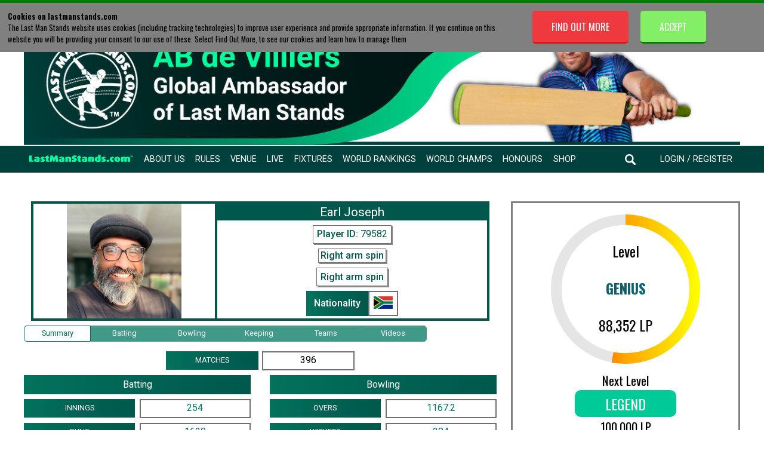

--- FILE ---
content_type: text/html; charset=UTF-8
request_url: https://www.lastmanstands.com/cricket-player/t20?playerid=79582
body_size: 11360
content:

<!DOCTYPE html>
<html>
<head>

<!-- Google Tag Manager -->
<script>(function(w,d,s,l,i){w[l]=w[l]||[];w[l].push({'gtm.start':
new Date().getTime(),event:'gtm.js'});var f=d.getElementsByTagName(s)[0],
j=d.createElement(s),dl=l!='dataLayer'?'&l='+l:'';j.async=true;j.src=
'https://www.googletagmanager.com/gtm.js?id='+i+dl;f.parentNode.insertBefore(j,f);
})(window,document,'script','dataLayer','GTM-K793TDG');</script>
<!-- End Google Tag Manager -->

<script async src="https://securepubads.g.doubleclick.net/tag/js/gpt.js"></script>

<script>

window.googletag = window.googletag || {cmd: []};

googletag.cmd.push(function() {

var GlobalTop = googletag.sizeMapping().
addSize([992, 0], [ [970, 90], [980, 90], [970, 66], [980, 120], [728, 90], [960, 90], [468, 60], [950, 90],  [750, 100],[1, 1] ]). //desktop
addSize([768, 0], [ [728, 90], [468, 60], [750, 100], [1, 1] ]). //tablet
addSize([320, 0], [ [320, 100], [300, 50], [300, 75], [300, 100], [320, 50], [1, 1] ]). //mobile
addSize([0, 0], [ [300, 100], [1, 1] ]). //other
build();


var GlobalMiddle = googletag.sizeMapping().
addSize([992, 0], [ [970, 90], [970, 250], [970, 66], [980, 120], [728, 90], [750, 200], [468, 60], [960, 90], [950, 90], [930, 180], [750, 100], [980, 90], [1, 1] ]). //desktop
addSize([768, 0], [ [750, 200], [728, 90], [336, 280], [300, 250], [1, 1] ]). //tablet
addSize([320, 0], [ [320, 50], [320, 100], [300, 50], [300, 75], [300, 100], [300, 250], [1, 1] ]). //mobile
addSize([0, 0], [ [300, 250], [1, 1] ]). //other
build();

var GlobalBottom = googletag.sizeMapping().
addSize([992, 0], [ [970, 90], [970, 250], [970, 66], [980, 120], [728, 90], [750, 200], [468, 60], [960, 90], [950, 90], [930, 180], [750, 100], [980, 90], [1, 1] ]). //desktop
addSize([768, 0], [ [750, 200], [728, 90], [336, 280], [300, 250], [1, 1] ]). //tablet
addSize([320, 0], [ [320, 50], [320, 100], [300, 50], [300, 75], [300, 100], [300, 250], [1, 1] ]). //mobile
addSize([0, 0], [ [300, 250], [1, 1] ]). //other
build();

var National = googletag.sizeMapping().
addSize([992, 0], [ [970, 90], [970, 250], [970, 66], [980, 120], [728, 90], [750, 200], [468, 60], [960, 90], [950, 90], [930, 180], [750, 100], [980, 90], [1, 1] ]). //desktop
addSize([768, 0], [ [750, 200], [728, 90], [336, 280], [300, 250], [1, 1] ]). //tablet
addSize([320, 0], [ [320, 50], [320, 100], [300, 50], [300, 75], [300, 100], [300, 250], [1, 1] ]). //mobile
addSize([0, 0], [ [300, 250], [1, 1] ]). //other
build();

var Regional = googletag.sizeMapping().
addSize([992, 0], [ [970, 90], [970, 250], [970, 66], [980, 120], [728, 90], [750, 200], [468, 60], [960, 90], [950, 90], [930, 180], [750, 100], [980, 90], [1, 1] ]). //desktop
addSize([768, 0], [ [750, 200], [728, 90], [336, 280], [300, 250], [1, 1] ]). //tablet
addSize([320, 0], [ [320, 50], [320, 100], [300, 50], [300, 75], [300, 100], [300, 250], [1, 1] ]). //mobile
addSize([0, 0], [ [300, 250], [1, 1] ]). //other
build();

googletag.defineSlot('/21959153255/LMS.com/Lms.com_Global_Top', [ [320, 100], [950, 90], [300, 75], [300, 50], [970, 66], [960, 90], [320, 50], [980, 90], [728, 90], [970, 90], [468, 60], [980, 120], [300, 100], [750, 100] ], 'div-gpt-ad-1589297051464-0').defineSizeMapping(GlobalTop).addService(googletag.pubads());

googletag.defineSlot('/21959153255/LMS.com/LMS.com_Global_Middle', [ [970, 90], [468, 60], [980, 120], [320, 50], [336, 280], [250, 250], [300, 250], [750, 200], [300, 50], [728, 90], [960, 90], [320, 100], [950, 90], [970, 66], [300, 75], [930, 180], [970, 250], [750, 100], [300, 100], [980, 90] ], 'div-gpt-ad-1589378721406-0').defineSizeMapping(GlobalMiddle).addService(googletag.pubads());

googletag.defineSlot('/21959153255/LMS.com/LMS.com_Global_Bottom', [ [750, 200], [980, 90], [728, 90], [320, 50], [750, 100], [250, 250], [336, 280], [468, 60], [970, 66], [930, 180], [300, 50], [320, 100], [750, 300], [950, 90], [300, 75], [970, 250], [960, 90], [980, 120], [300, 250], [970, 90], [300, 100] ], 'div-gpt-ad-1589379067179-0').defineSizeMapping(GlobalBottom).addService(googletag.pubads());

googletag.defineSlot('/21959153255/LMS.com/LMS.com_National', [ [970, 90], [468, 60], [980, 120], [320, 50], [336, 280], [250, 250], [300, 250], [728, 90], [750, 200], [750, 100], [300, 100], [980, 90], [300, 75], [930, 180], [970, 250], [300, 50], [960, 90], [320, 100], [950, 90], [970, 66] ], 'div-gpt-ad-1589297009309-0').defineSizeMapping(National).addService(googletag.pubads());

googletag.defineSlot('/21959153255/LMS.com/LMS.com_Regional', [ [300, 75], [970, 250], [728, 90], [750, 200], [320, 50], [750, 100], [300, 100], [980, 90], [980, 120], [960, 90], [468, 60], [970, 90], [250, 250], [336, 280], [300, 250], [320, 100], [950, 90], [300, 50], [930, 180], [970, 66] ], 'div-gpt-ad-1589297105219-0').defineSizeMapping(Regional).addService(googletag.pubads());

googletag.pubads().enableSingleRequest();
googletag.pubads().collapseEmptyDivs();
googletag.enableServices();



});


</script>

<title>Earl Joseph - Player Profile | Last Man Stands - Play Cricket!</title>

<meta name="description" content="View Cricket player Earl Joseph Stats and Rankings for their entire Last Man Stands Career" />
<meta name="keywords" content="Play, cricket, t20, league, match, IPL, bigbash, premier league, play cricket, 100, hundred, the hundred" />

<meta id="viewport" name="viewport" content="width=device-width, initial-scale=1, maximum-scale=1" />

<meta name="google-site-verification" content="DSje4qxBsghs_sK7oxN2vz2ilSfUHU4rZELEJYQEdcA" />


<meta property="og:type" content="website" />
<meta property="og:url" content="cricket-player/t20" />
<meta property="og:title" content="Earl Joseph - Player Profile | Last Man Stands" />
<meta property="og:description" content="View the Stats and Rankings for the entire Last Man Stands Career of Earl Joseph" />
<meta property="og:image" itemprop="image" content="https://www.lastmanstands.com/images/AB-de-Villiers-Last-Man-Stands-Social-Media-Thumbnail.png"/>
<meta property="fb:app_id" content="2444639889099924" />

<base href="https://www.lastmanstands.com/" />

<link rel="icon" href="/images/favicon.ico" />

<link rel="stylesheet" type="text/css" href="https://www.lastmanstands.com/css/style.css?version=407">
<link rel="stylesheet" type="text/css" href="https://www.lastmanstands.com/css/updates-2018.css?v=59">
<link rel="stylesheet" type="text/css" href="https://www.lastmanstands.com/css/updates-2021.css?v=4325">


<!--[if IE 7]><link rel="stylesheet" href="ie7.css" type="text/css" /><![endif]-->
<!--[if IE 8]><link rel="stylesheet" href="ie8.css" type="text/css" /><![endif]-->
<!--[if IE 9]><link rel="stylesheet" href="ie9.css" type="text/css" /><![endif]-->

<link rel="stylesheet" type="text/css"  href="https://www.lastmanstands.com/css/1024.css?version=185">

<link rel="stylesheet" type="text/css" href="https://www.lastmanstands.com/css/10cols.css">

<link rel="stylesheet" type="text/css" href="https://www.lastmanstands.com/css/11cols.css">

<link rel="stylesheet" type="text/css" href="https://www.lastmanstands.com/css/12cols.css">

<link rel="stylesheet" type="text/css" href="https://www.lastmanstands.com/css/2cols.css">

<link rel="stylesheet" type="text/css" href="https://www.lastmanstands.com/css/3cols.css">

<link rel="stylesheet" type="text/css" href="https://www.lastmanstands.com/css/4cols.css">

<link rel="stylesheet" type="text/css" href="https://www.lastmanstands.com/css/5cols.css">

<link rel="stylesheet" type="text/css" href="https://www.lastmanstands.com/css/6cols.css">

<link rel="stylesheet" type="text/css" href="https://www.lastmanstands.com/css/7cols.css">

<link rel="stylesheet" type="text/css" href="https://www.lastmanstands.com/css/8cols.css">

<link rel="stylesheet" type="text/css" href="https://www.lastmanstands.com//css/9cols.css">

<link rel="stylesheet" type="text/css"  media="(max-width: 667px)" href="https://www.lastmanstands.com/css/480.css?version=698">
<link rel="stylesheet" type="text/css"  media="(max-width: 667px)" href="https://www.lastmanstands.com/css/mobile-2022.css?version=182">

<link rel="stylesheet" type="text/css" media="(min-width: 668px) and (max-width: 1023px)" href="https://www.lastmanstands.com/css/768.css?version=323">

<link rel="stylesheet" type="text/css" href="https://www.lastmanstands.com/css/col.css">

<link rel="stylesheet" type="text/css" href="https://www.lastmanstands.com/css/html5reset.css">

<link rel="stylesheet" type="text/css" href="https://www.lastmanstands.com/css/responsivegridsystem.css">


<link href="css/treso/videojs.min.css" rel="stylesheet" />


<link href="node_modules/videojs-ima/dist/videojs.ima.css" rel="stylesheet"/>


<script src="https://ajax.googleapis.com/ajax/libs/jquery/3.6.3/jquery.min.js"></script>

<script src="https://www.lastmanstands.com/js/toggleOption.js"></script>

<link rel="stylesheet" href="https://ajax.googleapis.com/ajax/libs/jqueryui/1.13.2/themes/smoothness/jquery-ui.css">
<script src="https://ajax.googleapis.com/ajax/libs/jqueryui/1.13.2/jquery-ui.min.js"></script>

<script src="https://www.lastmanstands.com/js/circle-progress.js"></script>

<script src="https://www.lastmanstands.com/js/jquery.form.js"></script>

<script src="https://cdnjs.cloudflare.com/ajax/libs/bxslider/4.2.15/jquery.bxslider.min.js"></script>

<script src="https://www.lastmanstands.com/js/sorttable.js"></script>

<script src="https://www.lastmanstands.com/js/gs_sortable_19.js?v=1"></script>

<script src="//cdn.jsdelivr.net/jquery.marquee/1.3.1/jquery.marquee.min.js" type="text/javascript"></script>

<link rel="stylesheet" href="https://www.lastmanstands.com/css/jquery.bxslider.css" />

<link rel="stylesheet" href="https://www.lastmanstands.com/css/facebox.css" />


<script src="https://cdn.jsdelivr.net/npm/js-cookie@3.0.5/dist/js.cookie.min.js"></script>


<script type="text/javascript" src="https://www.lastmanstands.com/slick/slick.min.js"></script>

<link rel="stylesheet" type="text/css" href="https://www.lastmanstands.com/slick/slick.css"/>
<link rel="stylesheet" type="text/css" href="https://www.lastmanstands.com/slick/slick-theme.css"/>

<script type="text/javascript" src="https://www.lastmanstands.com/js/typeahead.bundle.js"></script>

<script src="https://cdnjs.cloudflare.com/ajax/libs/jquery-modal/0.9.1/jquery.modal.min.js"></script>
<link rel="stylesheet" href="https://cdnjs.cloudflare.com/ajax/libs/jquery-modal/0.9.1/jquery.modal.min.css" />

<script src="https://www.lastmanstands.com/js/team-res-stats-show-hide.js?ver=3"></script>

<script type="text/javascript">
    $(document).ready(function() {

  $('#homepage-2021-ab-promo-box').slick({
    autoplay: true,
    autoplaySpeed: 7000
  });

  $('#homepage-promo-banner-rotate').slick({
    autoplay: true,
    autoplaySpeed: 5000
  });

  $('#world-cup-venue-rotate').slick({
    autoplay: true,
    autoplaySpeed: 3000
  });


$('#league-home-2020-next-match-container .matches-block').bxSlider({
 mode: 'horizontal',
 auto: true,
 controls: true,
 autoControls: false,
 pager: false,
 pause: 10000,
 touchEnabled: false,
 nextText: '<img src="images/league-scroller-right-arrow.png" height="32" width="32"/>',
 prevText: '<img src="images/league-scroller-left-arrow.png" height=32" width="32"/>'
});

$('#league-home-2020-prev-match-container .matches-block').bxSlider({
 mode: 'horizontal',
 auto: true,
 controls: true,
 autoControls: false,
 pager: false,
 pause: 10000,
 touchEnabled: false,
 nextText: '<img src="images/league-scroller-right-arrow.png" height="32" width="32"/>',
 prevText: '<img src="images/league-scroller-left-arrow.png" height=32" width="32"/>'
});

$('#wc-home-2022-next-match-container .wc-matches-block').bxSlider({
 mode: 'horizontal',
 auto: true,
 controls: true,
 autoControls: false,
 pager: false,
 pause: 10000,
 touchEnabled: false,
 nextText: '<img src="images/wc-scroller-right-arrow.png" height="32" width="32"/>',
 prevText: '<img src="images/wc-scroller-left-arrow.png" height=32" width="32"/>'
});

$('#wc-home-2022-prev-match-container .wc-matches-block').bxSlider({
 mode: 'horizontal',
 auto: true,
 controls: true,
 autoControls: false,
 pager: false,
 pause: 10000,
 touchEnabled: false,
 nextText: '<img src="images/wc-scroller-right-arrow.png" height="32" width="32"/>',
 prevText: '<img src="images/wc-scroller-left-arrow.png" height=32" width="32"/>'
});

$('#iss-home-2023-next-match-container .iss-matches-block').bxSlider({
 mode: 'horizontal',
 auto: true,
 controls: true,
 autoControls: false,
 pager: false,
 pause: 10000,
 touchEnabled: false,
 nextText: '<img src="images/iss-scroller-right-arrow.png" height="32" width="32"/>',
 prevText: '<img src="images/iss-scroller-left-arrow.png" height=32" width="32"/>'
});

$('#iss-home-2023-prev-match-container .iss-matches-block').bxSlider({
 mode: 'horizontal',
 auto: true,
 controls: true,
 autoControls: false,
 pager: false,
 pause: 10000,
 touchEnabled: false,
 nextText: '<img src="images/iss-scroller-right-arrow.png" height="32" width="32"/>',
 prevText: '<img src="images/iss-scroller-left-arrow.png" height=32" width="32"/>'
});

$('#world-cup-2024-next-match-container1 .world-cup-matches-block').bxSlider({
 mode: 'horizontal',
 auto: true,
 controls: true,
 autoControls: false,
 pager: false,
 pause: 10000,
 touchEnabled: false,
 nextText: '<img src="images/world-cup/world-cup-scroller-right-arrow.png" height="32" width="32"/>',
 prevText: '<img src="images/world-cup/world-cup-scroller-left-arrow.png" height=32" width="32"/>'
});

$('#world-cup-2024-next-match-container2 .world-cup-matches-block').bxSlider({
 mode: 'horizontal',
 auto: true,
 controls: true,
 autoControls: false,
 pager: false,
 pause: 10000,
 touchEnabled: false,
 nextText: '<img src="images/world-cup/world-cup-scroller-right-arrow.png" height="32" width="32"/>',
 prevText: '<img src="images/world-cup/world-cup-scroller-left-arrow.png" height=32" width="32"/>'
});


    });
</script>

<script type="text/javascript">
$(document).ready(
    function(){
        $("#nav-menu-wide ul li#menu-venue-select ul li").click(function () {
            $(this).find('ul').fadeToggle();
        });                                                                                                                       
    });
</script>

<script src="https://www.lastmanstands.com/js/modernizr-2.5.3-min.js" defer="defer"></script>
<script src="https://www.lastmanstands.com/js/responsivegridsystem.js" defer="defer"></script>
<script src="https://www.lastmanstands.com/js/selectivizr-min.js" defer="defer"></script>

<link href='https://fonts.googleapis.com/css?family=Oswald:400,300,700' rel='stylesheet' type='text/css'>
<link href='https://fonts.googleapis.com/css?family=PT+Sans:400,700' rel='stylesheet' type='text/css'>
<link href="https://fonts.googleapis.com/css2?family=Roboto:wght@400;500;700&display=swap" rel="stylesheet">
<link href="https://fonts.googleapis.com/css2?family=Roboto+Condensed:wght@400;700&display=swap" rel="stylesheet">
<link href="https://fonts.googleapis.com/css2?family=Caveat+Brush&display=swap" rel="stylesheet">


<script src="https://www.lastmanstands.com/js/jquery.dd.min.js" ></script>


<script language="javascript">
$(document).ready(function(){

  $('#team-profile-2021-prev-match-container .matches-block').slick({
    autoplay: true,
    autoplaySpeed: 7000,
    prevArrow:"<img class='a-left control-c prev slick-prev' src='../images/tp-match-scroll-prev.png'>",
    nextArrow:"<img class='a-right control-c next slick-next' src='../images/tp-match-scroll-next.png'>",
  });

  $('#team-profile-2021-next-match-container .matches-block').slick({
    autoplay: true,
    autoplaySpeed: 7000,
    prevArrow:"<img class='a-left control-c prev slick-prev' src='../images/tp-match-scroll-prev.png'>",
    nextArrow:"<img class='a-right control-c next slick-next' src='../images/tp-match-scroll-next.png'>",
  });

  $('.tp-rot-pics-2021').slick({
  centerMode: true,
  centerPadding: 0,
  dots: false,
  infinite: true,
  arrows: true,
  speed: 300,
  autoplay: true,
  autoplaySpeed: 5000,
  slidesToShow: 3,
  slidesToScroll: 1,
  prevArrow:"<img class='a-left control-c prev slick-prev' src='../images/tp-rot-left-arrow.png'>",
  nextArrow:"<img class='a-right control-c next slick-next' src='../images/tp-rot-right-arrow.png'>",
  });

 $('#youtube-playlist-div').slick({
  slidesToShow: 1,
  slidesToScroll: 1,
  infinite: true,
  prevArrow:"<img class='a-left control-c prev slick-prev' src='https://www.lastmanstands.com/images/top-10-prev3.png'>",
  nextArrow:"<img class='a-right control-c next slick-next' src='https://www.lastmanstands.com/images/top-10-next3.png'>",
  mobileFirst: true,
  responsive: [
   {
    breakpoint: 667,
    settings: "unslick"
   }
   ]
 });

  $('#eng-national-champs-team-pics').slick({
    autoplay: true,
    autoplaySpeed: 2500
  });


});
</script>

 <script>
 $(document).on('scroll', function() {
   if ($(document).scrollTop() >= 230) {
     $('#menu-logo-dt img').css('width', '78');
   } else {
     $('#menu-logo-dt img').css('width', '');
   }
 });
 </script>


<script type="text/javascript">

$(function(){
        // Check the initial Poistion of the Sticky Header
        var stickyHeaderTop = $('#header-2021-bottom').offset().top;
 
        $(window).scroll(function(){
                if( $(window).scrollTop() > stickyHeaderTop ) {
                        $('#header-2021-bottom').css({position: 'fixed', top: '0px'});
                        $('#stickyalias').css('display', 'block');
                } else {
                        $('#header-2021-bottom').css({position: 'static', top: '0px'});
                        $('#stickyalias').css('display', 'none');
                }
        });
  });


</script>

<script type="text/javascript" src="https://platform-api.sharethis.com/js/sharethis.js#property=648c47866fc24400124f29dd&product=inline-share-buttons&source=platform" async="async"></script>


<!-- Facebook Pixel Code -->
<script>
!function(f,b,e,v,n,t,s)
{if(f.fbq)return;n=f.fbq=function(){n.callMethod?
n.callMethod.apply(n,arguments):n.queue.push(arguments)};
if(!f._fbq)f._fbq=n;n.push=n;n.loaded=!0;n.version='2.0';
n.queue=[];t=b.createElement(e);t.async=!0;
t.src=v;s=b.getElementsByTagName(e)[0];
s.parentNode.insertBefore(t,s)}(window, document,'script',
'https://connect.facebook.net/en_US/fbevents.js');
fbq('init', '146111937298947');
fbq('track', 'PageView');
</script>
<noscript><img height="1" width="1" style="display:none"
src="https://www.facebook.com/tr?id=146111937298947&ev=PageView&noscript=1"
/></noscript>
<!-- End Facebook Pixel Code -->

<!-- Pakistan Pixel Code -->

<!-- Meta Pixel Code -->
<script>
!function(f,b,e,v,n,t,s)
{if(f.fbq)return;n=f.fbq=function(){n.callMethod?
n.callMethod.apply(n,arguments):n.queue.push(arguments)};
if(!f._fbq)f._fbq=n;n.push=n;n.loaded=!0;n.version='2.0';
n.queue=[];t=b.createElement(e);t.async=!0;
t.src=v;s=b.getElementsByTagName(e)[0];
s.parentNode.insertBefore(t,s)}(window, document,'script',
'https://connect.facebook.net/en_US/fbevents.js');
fbq('init', '496100012402670');
fbq('track', 'PageView');
</script>
<noscript><img height="1" width="1" style="display:none"
src="https://www.facebook.com/tr?id=496100012402670&ev=PageView&noscript=1"
/></noscript>
<!-- End Meta Pixel Code -->


<script>(function() {
var _fbq = window._fbq || (window._fbq = []);
if (!_fbq.loaded) {
var fbds = document.createElement('script');
fbds.async = true;
fbds.src = '//connect.facebook.net/en_US/fbds.js';
var s = document.getElementsByTagName('script')[0];
s.parentNode.insertBefore(fbds, s);
_fbq.loaded = true;
}
_fbq.push(['addPixelId', '1555332428047774']);
})();
window._fbq = window._fbq || [];
window._fbq.push(['track', 'PixelInitialized', {}]);
</script>
<noscript><img height="1" width="1" alt="" style="display:none" src="https://www.facebook.com/tr?id=1555332428047774&amp;ev=PixelInitialized" /></noscript>

<script>
  (function(i,s,o,g,r,a,m){i['GoogleAnalyticsObject']=r;i[r]=i[r]||function(){
  (i[r].q=i[r].q||[]).push(arguments)},i[r].l=1*new Date();a=s.createElement(o),
  m=s.getElementsByTagName(o)[0];a.async=1;a.src=g;m.parentNode.insertBefore(a,m)
  })(window,document,'script','//www.google-analytics.com/analytics.js','ga');

  ga('create', 'UA-66184568-1', 'auto');
  ga('send', 'pageview');

</script>

<!-- Global site tag (gtag.js) - Google Ads: 1066213987 --> <script async src="https://www.googletagmanager.com/gtag/js?id=AW-1066213987"></script> <script> window.dataLayer = window.dataLayer || []; function gtag(){dataLayer.push(arguments);} gtag('js', new Date()); gtag('config', 'AW-1066213987'); </script> 


<!-- NEW g4 TAG -->
<!-- Google tag (gtag.js) -->
<script async src="https://www.googletagmanager.com/gtag/js?id=G-63HH5NE72L"></script>
<script>
  window.dataLayer = window.dataLayer || [];
  function gtag(){dataLayer.push(arguments);}
  gtag('js', new Date());

  gtag('config', 'G-63HH5NE72L');
</script>




</head>

<body>

<!-- Google Tag Manager (noscript) -->
<noscript><iframe src="https://www.googletagmanager.com/ns.html?id=GTM-K793TDG"
height="0" width="0" style="display:none;visibility:hidden"></iframe></noscript>
<!-- End Google Tag Manager (noscript) -->


<div id="fb-root"></div>
<script async defer crossorigin="anonymous" src="https://connect.facebook.net/en_GB/sdk.js#xfbml=1&version=v23.0"></script>


<div id="header-2021-container">

  <div id="header-2021-top">
  <a href="/"><img src="https://www.lastmanstands.com/images/ab-top-banner-2023.jpg"/></a>
  </div>

  <div id="header-2021-bottom">
     <div id="header-2021-bottom-inner">
     <input id="nav-ident" type="hidden" value=""><div id="nav-menu-2021-container" class=""><div id="nav-menu-2021-left" class=""><ul><li class="first"><a  href="/"><img src="https://www.lastmanstands.com/images/lms-text-logo.png"</a></li><li><a href="about">About Us</a></li><li><a href="rules">Rules</a></li><li><a href="venues/">Venue</a></li><li><a href="live-scores">Live</a></li><li><a href="play-cricket/t20/fixtures">Fixtures</a></li><li><a href="world-rankings/">World Rankings</a></li><li><a href="world-champs/">World Champs</a></li><li><a href="honours-board/">Honours</a></li><li><a target="_blank"  href="https://shop.lastmanstands.com">Shop</a></li><br class="clear" /></ul></div><div id="nav-menu-2021-right" class=""><ul><li class="first"><a  href="search"><img src="https://www.lastmanstands.com/images/menu-search-2021.png" alt="search"></a></li><li><a  href="login">Login / Register</a></li><li class="mob-menu-btn"><a><img src="https://www.lastmanstands.com/images/menu-3-lines-2021.png" /></a></li><br class="clear" /></ul></div><br class="clear" /></div><div id="nav-menu-mobile-2021-container" class=""><ul><li><a  href="about">About Us</a></li><li><a href="rules">Rules</a></li><li><a href="venues/">Venue</a></li><li><a  href="live-scores">Live</a></li><li><a  href="play-cricket/t20/fixtures">Fixtures</a></li><li><a  href="world-rankings/">World Rankings</a></li><li><a href="world-champs/">World Champs</a></li><li><a href="honours-board/">Honours Board</a></li><li><a href="https://shop.lastmanstands.com">Shop</a></li><li><a href="search" id="menu-search">Search</a></li></ul></div><div id="stickyalias"></div>
     </div>
  </div>

</div>

<script type="text/javascript">
$( document ).ready(function() {
$( ".mob-menu-btn a" ).click(function() {
  $( "#nav-menu-mobile-2021-container" ).slideToggle( "slow", function() {
  
  });
});

});
</script>

<script type="text/javascript">
$(document).ready(function() {

var percent = $("#percentVal").val();


  $('#circle').circleProgress({
    value: percent,
    size: 250,
    startAngle: -Math.PI / 2,
    fill: {
      gradient: ["Red", "orange", "yellow"]
    }
  });
});
</script>

<script type="text/javascript">

$( document ).ready(function() {

 $(document).ajaxStart(function () {
        $(".loading-block").show();
    }).ajaxStop(function () {
        $(".loading-block").hide();
    });
 

// ADDED CODE FOR 2020 PAGE

var playerId = $('#player-id-inp').val();

var videosLoaded = false;


$("#batting-history-link-current").click(function(){

   $.ajax({
     type: 'POST',
     url: 'https://www.lastmanstands.com/career-history/batting-career-history.php',
     data  : {
        playerId : playerId
      },
     success: function(data) {
     $('#pp-batting-history-container-current').html(data);
      }
   });

$("#pp-batting-history-container-2020 .pp-2020-heading").show();
$("#pp-batting-history-container-old-2020").show();

});



$("#batting-history-link-old").click(function(){

   $.ajax({
     type: 'POST',
     url: 'https://www.lastmanstands.com/ranking-files/career-history-batting-old.php',
     data  : {
        playerId : playerId
      },
     success: function(data) {
     $('#pp-batting-history-container-old-2020').html(data);
      }
   });
});

$("#bowling-history-link-current").click(function(){

   $.ajax({
     type: 'POST',
     url: 'https://www.lastmanstands.com/career-history/bowling-career-history.php',
     data  : {
        playerId : playerId
      },
     success: function(data) {
     $('#pp-bowling-history-container-current').html(data);
      }
   });

$("#pp-bowling-history-container-2020 .pp-2020-heading").show();
$("#pp-bowling-history-container-old-2020").show();

});


$("#bowling-history-link-old").click(function(){

   $.ajax({
     type: 'POST',
     url: 'https://www.lastmanstands.com/ranking-files/career-history-bowling-old.php',
     data  : {
        playerId : playerId
      },
     success: function(data) {
     $('#pp-bowling-history-container-old-2020').html(data);
      }
   });
});

$("#keeping-history-link-current").click(function(){

   $.ajax({
     type: 'POST',
     url: 'https://www.lastmanstands.com/career-history/keeping-career-history.php',
     data  : {
        playerId : playerId
      },
     success: function(data) {
     $('#pp-keeping-history-container-current').html(data);
      }
   });

$("#pp-keeping-history-container-2020 .pp-2020-heading").show();
$("#pp-keeping-history-container-old-2020").show();

});


$("#keeping-history-link-old").click(function(){

   $.ajax({
     type: 'POST',
     url: 'https://www.lastmanstands.com/ranking-files/career-history-keeping-old.php',
     data  : {
        playerId : playerId
      },
     success: function(data) {
     $('#pp-keeping-history-container-old-2020').html(data);
      }
   });
});


$("#pp-sm-summary").click(function(){
  $("#player-profile-2020-stats-block").show();
  $("#player-profile-2020-batting-block").hide();
  $("#player-profile-2020-bowling-block").hide();
  $("#player-profile-2020-keeping-block").hide();
  $("#player-profile-2020-teams-block").hide();
  $("#player-profile-2020-videos-block").hide();
  $(this).addClass('active');
  $("#pp-sm-batting").removeClass('active');
  $("#pp-sm-bowling").removeClass('active');
  $("#pp-sm-keeping").removeClass('active');
  $("#pp-sm-teams").removeClass('active');
  $("#pp-sm-videos").removeClass('active');
  $("#player-profile-side-block-container-2020").removeClass('pp-mb-circle-hide');
  $("#player-profile-side-block-container-2020").addClass('pp-mb-circle-show');
});

$("#pp-sm-batting").click(function(){
  $("#player-profile-2020-stats-block").hide();
  $("#player-profile-2020-batting-block").show();
  $("#player-profile-2020-bowling-block").hide();
  $("#player-profile-2020-keeping-block").hide();
  $("#player-profile-2020-teams-block").hide();
  $("#player-profile-2020-videos-block").hide();
  $(this).addClass('active');
  $("#pp-sm-summary").removeClass('active');
  $("#pp-sm-bowling").removeClass('active');
  $("#pp-sm-keeping").removeClass('active');
  $("#pp-sm-teams").removeClass('active');
  $("#pp-sm-videos").removeClass('active');
  $("#player-profile-side-block-container-2020").removeClass('pp-mb-circle-show');
  $("#player-profile-side-block-container-2020").addClass('pp-mb-circle-hide');
});

$("#pp-sm-bowling").click(function(){
  $("#player-profile-2020-stats-block").hide();
  $("#player-profile-2020-batting-block").hide();
  $("#player-profile-2020-bowling-block").show();
  $("#player-profile-2020-keeping-block").hide();
  $("#player-profile-2020-teams-block").hide();
  $("#player-profile-2020-videos-block").hide();
  $(this).addClass('active');
  $("#pp-sm-summary").removeClass('active');
  $("#pp-sm-batting").removeClass('active');
  $("#pp-sm-keeping").removeClass('active');
  $("#pp-sm-teams").removeClass('active');
  $("#pp-sm-videos").removeClass('active');
  $("#player-profile-side-block-container-2020").removeClass('pp-mb-circle-show');
  $("#player-profile-side-block-container-2020").addClass('pp-mb-circle-hide');
});

$("#pp-sm-keeping").click(function(){
  $("#player-profile-2020-stats-block").hide();
  $("#player-profile-2020-batting-block").hide();
  $("#player-profile-2020-bowling-block").hide();
  $("#player-profile-2020-keeping-block").show();
  $("#player-profile-2020-teams-block").hide();
  $("#player-profile-2020-videos-block").hide();
  $(this).addClass('active');
  $("#pp-sm-summary").removeClass('active');
  $("#pp-sm-batting").removeClass('active');
  $("#pp-sm-bowling").removeClass('active');
  $("#pp-sm-teams").removeClass('active');
  $("#pp-sm-videos").removeClass('active');
  $("#player-profile-side-block-container-2020").removeClass('pp-mb-circle-show');
  $("#player-profile-side-block-container-2020").addClass('pp-mb-circle-hide');
});

$("#pp-sm-teams").click(function(){
  $("#player-profile-2020-stats-block").hide();
  $("#player-profile-2020-batting-block").hide();
  $("#player-profile-2020-bowling-block").hide();
  $("#player-profile-2020-keeping-block").hide();
  $("#player-profile-2020-teams-block").show();
  $("#player-profile-2020-videos-block").hide();
  $(this).addClass('active');
  $("#pp-sm-summary").removeClass('active');
  $("#pp-sm-batting").removeClass('active');
  $("#pp-sm-bowling").removeClass('active');
  $("#pp-sm-keeping").removeClass('active');
  $("#pp-sm-videos").removeClass('active');
  $("#player-profile-side-block-container-2020").removeClass('pp-mb-circle-show');
  $("#player-profile-side-block-container-2020").addClass('pp-mb-circle-hide');
});

$("#pp-sm-videos").click(function(){

if(videosLoaded){}else{
   $.ajax({
     type: 'POST',
     url: 'https://www.lastmanstands.com/player-info/player-videos.php',
     data  : {
        playerId : playerId
      },
     success: function(data) {
     $('#player-details-vids-container').html(data);
      }
   });
 videosLoaded = true;
}



  $("#player-profile-2020-stats-block").hide();
  $("#player-profile-2020-batting-block").hide();
  $("#player-profile-2020-bowling-block").hide();
  $("#player-profile-2020-keeping-block").hide();
  $("#player-profile-2020-teams-block").hide();
  $("#player-profile-2020-videos-block").show();
  $(this).addClass('active');
  $("#pp-sm-summary").removeClass('active');
  $("#pp-sm-batting").removeClass('active');
  $("#pp-sm-bowling").removeClass('active');
  $("#pp-sm-keeping").removeClass('active');
  $("#pp-sm-teams").removeClass('active');
  $("#player-profile-side-block-container-2020").removeClass('pp-mb-circle-show');
  $("#player-profile-side-block-container-2020").addClass('pp-mb-circle-hide');
});

var url = location.search; // or location.href;
if ( url.indexOf( "vids=show" ) !== -1 ) {
 $("#pp-sm-summary").removeClass('active');
 $("#pp-sm-videos").addClass('active');
 $("#player-profile-2020-stats-block").hide();
 $("#player-profile-2020-videos-block").show();
}


$(document).on($.modal.OPEN, function () {
   videojs("lms-video").play();
});

$(document).on($.modal.BEFORE_CLOSE, function () {
 $('#lms-highlights-video-player').html('');
   videojs("lms-video").dispose();
});

$('.vid-player-link').click(function() {
 $('#match-link-id').val(this.id);
});


});

</script>

<div id="content-container2" class="section">


   <div id="content-inner" class="container-wide pp-2020-mw">

           <div id="top-media-ad">
<!-- /21959153255/LMS.com/LMS.com_Regional-->
<div id='div-gpt-ad-1589297105219-0'>
  <script>
    googletag.cmd.push(function() { googletag.display('div-gpt-ad-1589297105219-0'); });
  </script>
</div>

<!--MONUMETRIC Below Content Leaderboard D:728x90 M:320x50,320x100 T:728x90 START-->

<!--<div id="mmt-85b58413-5ab2-463e-9dd7-a6ca859cbed8"></div><script type="text/javascript" data-cfasync="false">$MMT = window.$MMT || {}; $MMT.cmd = $MMT.cmd || [];$MMT.cmd.push(function(){ $MMT.display.slots.push(["85b58413-5ab2-463e-9dd7-a6ca859cbed8"]); })</script>-->

<!--MONUMETRIC Below Content Leaderboard D:728x90 M:320x50,320x100 T:728x90  ENDS-->

</div>


 <div id="player-profile-2020-left-section">

     <div id="player-profile-2020-top-block">

         <div id="player-profile-2020-top-block-pic">
           <img src="https://admin.lastmanstands.com/SpawtzApp/Images/User/79582_UserProfileImage.jpeg?1847977248" alt="Earl Joseph">
         </div>

         <div id="player-profile-2020-top-block-details">
           <div id="pp-2020-player-name"><p data-scale-ratio="1" data-scale-reference="#pp-2020-player-name">Earl <span>Joseph</span></div><input id="player-id-inp" type="hidden" value="79582" ><div id="pp-2020-player-id"><p data-scale-ratio="1">Player ID: <span>79582</span></p></div><div id="pp-2020-player-bat-style"><p>Right arm spin</p></div><div id="pp-2020-player-bowl-style"><p>Right arm spin</p></div><div id="pp-2020-player-nationality"><div id="pp-2020-player-nationality-box"><div id="pp-2020-player-nationality-text"><span>Nationality</span></div><div id="pp-2020-player-nationality-flag"><img src="/images/flags/2.png "></div><br class="clear" /></div></div><input type="hidden" id="player-id-inp" value="79582" >
         </div>
   <br class="clear" />
 
     </div>

    <div id="player-profile-2020-sub-menu">
     <div id="pp-2020-sub-menu">

 <div id="pp-sm-summary" class="pp-2020-sub-menu-item first active">
 <h3>Summary</h3>
 </div>

 <div id="pp-sm-batting" class="pp-2020-sub-menu-item">
 <h3>Batting</h3>
 </div>

 <div id="pp-sm-bowling" class="pp-2020-sub-menu-item">
 <h3>Bowling</h3>
 </div>

 <div id="pp-sm-keeping" class="pp-2020-sub-menu-item">
 <h3>Keeping</h3>
 </div>

 <div id="pp-sm-teams" class="pp-2020-sub-menu-item">
 <h3>Teams</h3>
 </div>

 <div id="pp-sm-videos" class="pp-2020-sub-menu-item last">
 <h3>Videos</h3>
 </div>

 <br class="clear" />

</div>
    </div>


    <div id="player-profile-2020-stats-block">
     <div id="pp-2020-match-count"><div class="pp-2020-stats-left">Matches</div><div class="pp-2020-stats-right">396</div><br class="clear" /></div><div id="pp-2020-main-stats-container"><div id="pp-2020-batting-stats"><div id="pp-2020-batting-stats-heading"><h3>Batting</h3></div><div class="pp-2020-player-stats-cols"><div class="pp-2020-stats-left">Innings</div><div class="pp-2020-stats-right">254</div><br class="clear" /></div><div class="pp-2020-player-stats-cols"><div class="pp-2020-stats-left">Runs</div><div class="pp-2020-stats-right">1620</div><br class="clear" /></div><div class="pp-2020-player-stats-cols"><div class="pp-2020-stats-left">Average</div><div class="pp-2020-stats-right">9.58</div><br class="clear" /></div><div class="pp-2020-player-stats-cols"><div class="pp-2020-stats-left sml">Strike Rate</div><div class="pp-2020-stats-right">79.41</div><br class="clear" /></div><div class="pp-2020-player-stats-cols"><div class="pp-2020-stats-left sml">High Score</div><div class="pp-2020-stats-right"><a target="_blank" href="leagues/scorecard/1st-innings?fixtureid=164095">49*</a></div><br class="clear" /></div><div class="pp-2020-player-stats-cols"><div class="pp-2020-stats-left">Fifties</div><div class="pp-2020-stats-right">0</div><br class="clear" /></div><div class="pp-2020-player-stats-cols"><div class="pp-2020-stats-left sml">Hundreds</div><div class="pp-2020-stats-right">0</div><br class="clear" /></div></div><div id="pp-2020-bowling-stats"><div id="pp-2020-bowling-stats-heading"><h3>Bowling</h3></div><div class="pp-2020-player-stats-cols"><div class="pp-2020-stats-left">Overs</div><div class="pp-2020-stats-right">1167.2</div><br class="clear" /></div><div class="pp-2020-player-stats-cols"><div class="pp-2020-stats-left">Wickets</div><div class="pp-2020-stats-right">284</div><br class="clear" /></div><div class="pp-2020-player-stats-cols"><div class="pp-2020-stats-left">Average</div><div class="pp-2020-stats-right">28.76</div><br class="clear" /></div><div class="pp-2020-player-stats-cols"><div class="pp-2020-stats-left">Economy</div><div class="pp-2020-stats-right">7.00</div><br class="clear" /></div><div class="pp-2020-player-stats-cols"><div class="pp-2020-stats-left">Best Figures</div><div class="pp-2020-stats-right"><a target="_blank" href="leagues/scorecard/1st-innings?fixtureid=164052">5/14</a></div><br class="clear" /></div><div class="pp-2020-player-stats-cols"><div class="pp-2020-stats-left">3w</div><div class="pp-2020-stats-right">12</div><br class="clear" /></div><div class="pp-2020-player-stats-cols"><div class="pp-2020-stats-left">5w</div><div class="pp-2020-stats-right">1</div><br class="clear" /></div></div><br class="clear" /></div><div id="pp-2020-player-stats-rankings"><div class="pp-2002-rank-row"><div class="pp-2020-player-rank-outer">2292</div><div class="pp-2020-player-rank-inner">National <br /> Ranking</div><div class="pp-2020-player-rank-outer">636</div><br class="clear" /></div><div class="pp-2002-rank-row"><div class="pp-2020-player-rank-outer">17402</div><div class="pp-2020-player-rank-inner">World <br /> Ranking</div><div class="pp-2020-player-rank-outer">2295</div><br class="clear" /></div><br class="clear" /></div>
    </div>

    <div id="player-profile-2020-batting-block">
     <div class="pp-2020-heading">
      <h2>Batting Summary</h2>
     </div>
    <div class="pp-2020-career-tbl"><table border="0"><tr><th style="background: none"> </th><th>Inns</th><th class="non-phone-table">No</th><th>Runs</th><th>HS</th><th>Ave</th><th class="non-phone-table">BF</th><th>SR</th><th class="non-phone-table">30's</th><th class="non-phone-table">50's</th><th class="non-phone-table">100's</th></tr><tr><td class="gb">Career</td><td class="m-dc d-dc">254</td><td class="d-lc non-phone-table">85</td><td class="m-lc d-dc">1620</td><td class="m-dc d-lc">49</td><td class="m-lc d-dc">9.59</td><td class="d-lc non-phone-table">2040</td><td class="m-dc d-dc">79.41</td><td class="d-lc non-phone-table">6</td><td class="d-dc non-phone-table">0</td><td class="d-lc non-phone-table">0</td></tr><tr><td class="gb">2026</td><td class="m-dc d-dc">3</td><td class="d-lc non-phone-table">2</td><td class="m-lc d-dc">8</td><td class="m-dc d-lc">4</td><td class="m-lc d-dc">8.00</td><td class="d-lc non-phone-table">10</td><td class="m-dc d-dc">80.00</td><td class="d-lc non-phone-table">0</td><td class="d-dc non-phone-table">0</td><td class="d-lc non-phone-table">0</td></tr><tr><td class="gb">2025</td><td class="m-dc d-dc">34</td><td class="d-lc non-phone-table">13</td><td class="m-lc d-dc">218</td><td class="m-dc d-lc">29</td><td class="m-lc d-dc">10.38</td><td class="d-lc non-phone-table">253</td><td class="m-dc d-dc">86.17</td><td class="d-lc non-phone-table">0</td><td class="d-dc non-phone-table">0</td><td class="d-lc non-phone-table">0</td></tr><tr><td class="gb">2024</td><td class="m-dc d-dc">27</td><td class="d-lc non-phone-table">8</td><td class="m-lc d-dc">128</td><td class="m-dc d-lc">16</td><td class="m-lc d-dc">6.74</td><td class="d-lc non-phone-table">191</td><td class="m-dc d-dc">67.02</td><td class="d-lc non-phone-table">0</td><td class="d-dc non-phone-table">0</td><td class="d-lc non-phone-table">0</td></tr><tr><td class="gb">2023</td><td class="m-dc d-dc">31</td><td class="d-lc non-phone-table">13</td><td class="m-lc d-dc">176</td><td class="m-dc d-lc">30</td><td class="m-lc d-dc">9.78</td><td class="d-lc non-phone-table">251</td><td class="m-dc d-dc">70.12</td><td class="d-lc non-phone-table">1</td><td class="d-dc non-phone-table">0</td><td class="d-lc non-phone-table">0</td></tr><tr><td class="gb">2022</td><td class="m-dc d-dc">23</td><td class="d-lc non-phone-table">6</td><td class="m-lc d-dc">114</td><td class="m-dc d-lc">16</td><td class="m-lc d-dc">6.71</td><td class="d-lc non-phone-table">171</td><td class="m-dc d-dc">66.67</td><td class="d-lc non-phone-table">0</td><td class="d-dc non-phone-table">0</td><td class="d-lc non-phone-table">0</td></tr><tr><td class="gb">2021</td><td class="m-dc d-dc">25</td><td class="d-lc non-phone-table">9</td><td class="m-lc d-dc">167</td><td class="m-dc d-lc">35</td><td class="m-lc d-dc">10.44</td><td class="d-lc non-phone-table">200</td><td class="m-dc d-dc">83.50</td><td class="d-lc non-phone-table">1</td><td class="d-dc non-phone-table">0</td><td class="d-lc non-phone-table">0</td></tr><tr><td class="gb">2020</td><td class="m-dc d-dc">11</td><td class="d-lc non-phone-table">5</td><td class="m-lc d-dc">81</td><td class="m-dc d-lc">20</td><td class="m-lc d-dc">13.50</td><td class="d-lc non-phone-table">95</td><td class="m-dc d-dc">85.26</td><td class="d-lc non-phone-table">0</td><td class="d-dc non-phone-table">0</td><td class="d-lc non-phone-table">0</td></tr><tr><td class="gb">2019</td><td class="m-dc d-dc">2</td><td class="d-lc non-phone-table">0</td><td class="m-lc d-dc">6</td><td class="m-dc d-lc">4</td><td class="m-lc d-dc">3.00</td><td class="d-lc non-phone-table">9</td><td class="m-dc d-dc">66.67</td><td class="d-lc non-phone-table">0</td><td class="d-dc non-phone-table">0</td><td class="d-lc non-phone-table">0</td></tr><tr><td class="gb">2018</td><td class="m-dc d-dc">26</td><td class="d-lc non-phone-table">9</td><td class="m-lc d-dc">195</td><td class="m-dc d-lc">38</td><td class="m-lc d-dc">11.47</td><td class="d-lc non-phone-table">202</td><td class="m-dc d-dc">96.53</td><td class="d-lc non-phone-table">1</td><td class="d-dc non-phone-table">0</td><td class="d-lc non-phone-table">0</td></tr><tr><td class="gb">2017</td><td class="m-dc d-dc">22</td><td class="d-lc non-phone-table">6</td><td class="m-lc d-dc">190</td><td class="m-dc d-lc">49</td><td class="m-lc d-dc">11.88</td><td class="d-lc non-phone-table">244</td><td class="m-dc d-dc">77.87</td><td class="d-lc non-phone-table">1</td><td class="d-dc non-phone-table">0</td><td class="d-lc non-phone-table">0</td></tr><tr><td class="gb">2016</td><td class="m-dc d-dc">16</td><td class="d-lc non-phone-table">3</td><td class="m-lc d-dc">101</td><td class="m-dc d-lc">40</td><td class="m-lc d-dc">7.77</td><td class="d-lc non-phone-table">109</td><td class="m-dc d-dc">92.66</td><td class="d-lc non-phone-table">1</td><td class="d-dc non-phone-table">0</td><td class="d-lc non-phone-table">0</td></tr><tr><td class="gb">2015</td><td class="m-dc d-dc">27</td><td class="d-lc non-phone-table">7</td><td class="m-lc d-dc">158</td><td class="m-dc d-lc">18</td><td class="m-lc d-dc">7.90</td><td class="d-lc non-phone-table">225</td><td class="m-dc d-dc">70.22</td><td class="d-lc non-phone-table">0</td><td class="d-dc non-phone-table">0</td><td class="d-lc non-phone-table">0</td></tr><tr><td class="gb">2014</td><td class="m-dc d-dc">7</td><td class="d-lc non-phone-table">4</td><td class="m-lc d-dc">78</td><td class="m-dc d-lc">47</td><td class="m-lc d-dc">26.00</td><td class="d-lc non-phone-table">80</td><td class="m-dc d-dc">97.50</td><td class="d-lc non-phone-table">1</td><td class="d-dc non-phone-table">0</td><td class="d-lc non-phone-table">0</td></tr></table></div>

  <div id="pp-batting-history-container-2020">
     <div class="pp-2020-heading">
      <h2>Batting History</h2>
     </div>

   <div class="loading-block">
    <img src="images/loading.gif" />
   </div>

  <div class="table-slide">
   <div id="pp-batting-history-container-current">
   <a id="batting-history-link-current">View Batting Career History</a>
   </div> 

  </div>
  </div>

  <div id="pp-batting-history-container-old-2020" style="display: none;">
  <a id="batting-history-link-old">View Non Counting Games</a>
  </div>

    </div>


    <div id="player-profile-2020-bowling-block">
     <div class="pp-2020-heading">
      <h2>Bowling Summary</h2>
     </div>
    <div class="pp-2020-career-tbl"><table border="0"><tr><th style="background: none"> </th><th class="non-phone-table">Inns</th><th>Overs</th><th>Runs Off</th><th>Wickets</th><th>Ave</th><th>Econ</th><th class="non-phone-table">3 For</th><th class="non-phone-table">5 For</th></tr><tr><td class="gb">Career</td><td class="d-dc non-phone-table">390</td><td class="m-dc d-lc">1160.2</td><td class="m-lc d-dc">8170</td><td class="m-dc d-lc">284</td><td class="m-lc d-dc">28.77</td><td class="m-dc d-lc">7.04</td><td class="d-dc non-phone-table">12</td><td class="d-lc non-phone-table">1</td></tr><tr><td class="gb">2026</td><td class="d-dc non-phone-table">5</td><td class="m-dc d-lc">15.0</td><td class="m-lc d-dc">104</td><td class="m-dc d-lc">2</td><td class="m-lc d-dc">52.00</td><td class="m-dc d-lc">6.93</td><td class="d-dc non-phone-table">0</td><td class="d-lc non-phone-table">0</td></tr><tr><td class="gb">2025</td><td class="d-dc non-phone-table">56</td><td class="m-dc d-lc">165.4</td><td class="m-lc d-dc">1109</td><td class="m-dc d-lc">43</td><td class="m-lc d-dc">25.79</td><td class="m-dc d-lc">6.70</td><td class="d-dc non-phone-table">4</td><td class="d-lc non-phone-table">0</td></tr><tr><td class="gb">2024</td><td class="d-dc non-phone-table">45</td><td class="m-dc d-lc">138.2</td><td class="m-lc d-dc">895</td><td class="m-dc d-lc">33</td><td class="m-lc d-dc">27.12</td><td class="m-dc d-lc">6.48</td><td class="d-dc non-phone-table">1</td><td class="d-lc non-phone-table">0</td></tr><tr><td class="gb">2023</td><td class="d-dc non-phone-table">55</td><td class="m-dc d-lc">154.0</td><td class="m-lc d-dc">1065</td><td class="m-dc d-lc">41</td><td class="m-lc d-dc">25.98</td><td class="m-dc d-lc">6.92</td><td class="d-dc non-phone-table">1</td><td class="d-lc non-phone-table">0</td></tr><tr><td class="gb">2022</td><td class="d-dc non-phone-table">43</td><td class="m-dc d-lc">127.4</td><td class="m-lc d-dc">957</td><td class="m-dc d-lc">30</td><td class="m-lc d-dc">31.90</td><td class="m-dc d-lc">7.51</td><td class="d-dc non-phone-table">0</td><td class="d-lc non-phone-table">0</td></tr><tr><td class="gb">2021</td><td class="d-dc non-phone-table">47</td><td class="m-dc d-lc">144.0</td><td class="m-lc d-dc">970</td><td class="m-dc d-lc">34</td><td class="m-lc d-dc">28.53</td><td class="m-dc d-lc">6.74</td><td class="d-dc non-phone-table">1</td><td class="d-lc non-phone-table">0</td></tr><tr><td class="gb">2020</td><td class="d-dc non-phone-table">18</td><td class="m-dc d-lc">57.4</td><td class="m-lc d-dc">368</td><td class="m-dc d-lc">15</td><td class="m-lc d-dc">24.53</td><td class="m-dc d-lc">6.41</td><td class="d-dc non-phone-table">1</td><td class="d-lc non-phone-table">0</td></tr><tr><td class="gb">2019</td><td class="d-dc non-phone-table">8</td><td class="m-dc d-lc">13.0</td><td class="m-lc d-dc">87</td><td class="m-dc d-lc">2</td><td class="m-lc d-dc">43.50</td><td class="m-dc d-lc">6.69</td><td class="d-dc non-phone-table">0</td><td class="d-lc non-phone-table">0</td></tr><tr><td class="gb">2018</td><td class="d-dc non-phone-table">29</td><td class="m-dc d-lc">90.0</td><td class="m-lc d-dc">658</td><td class="m-dc d-lc">26</td><td class="m-lc d-dc">25.31</td><td class="m-dc d-lc">7.31</td><td class="d-dc non-phone-table">3</td><td class="d-lc non-phone-table">0</td></tr><tr><td class="gb">2017</td><td class="d-dc non-phone-table">27</td><td class="m-dc d-lc">89.4</td><td class="m-lc d-dc">671</td><td class="m-dc d-lc">15</td><td class="m-lc d-dc">44.73</td><td class="m-dc d-lc">7.51</td><td class="d-dc non-phone-table">0</td><td class="d-lc non-phone-table">0</td></tr><tr><td class="gb">2016</td><td class="d-dc non-phone-table">22</td><td class="m-dc d-lc">66.2</td><td class="m-lc d-dc">474</td><td class="m-dc d-lc">24</td><td class="m-lc d-dc">19.75</td><td class="m-dc d-lc">7.16</td><td class="d-dc non-phone-table">1</td><td class="d-lc non-phone-table">1</td></tr><tr><td class="gb">2015</td><td class="d-dc non-phone-table">29</td><td class="m-dc d-lc">90.1</td><td class="m-lc d-dc">692</td><td class="m-dc d-lc">17</td><td class="m-lc d-dc">40.71</td><td class="m-dc d-lc">7.68</td><td class="d-dc non-phone-table">0</td><td class="d-lc non-phone-table">0</td></tr><tr><td class="gb">2014</td><td class="d-dc non-phone-table">6</td><td class="m-dc d-lc">13.1</td><td class="m-lc d-dc">120</td><td class="m-dc d-lc">2</td><td class="m-lc d-dc">60.00</td><td class="m-dc d-lc">9.16</td><td class="d-dc non-phone-table">0</td><td class="d-lc non-phone-table">0</td></tr></table></div>

  <div id="pp-bowling-history-container-2020">
     <div class="pp-2020-heading">
      <h2>Bowling History</h2>
     </div>

   <div class="loading-block">
    <img src="images/loading.gif" />
   </div>

  <div class="table-slide">
   <div id="pp-bowling-history-container-current">
   <a id="bowling-history-link-current">View Bowling Career History</a>
   </div> 
  </div>
  </div>
  <div id="pp-bowling-history-container-old-2020" style="display: none;">
  <a id="bowling-history-link-old">View Non Counting Games</a>
  </div>

    </div>

    <div id="player-profile-2020-keeping-block">
     <div class="pp-2020-heading">
      <h2>Keeping Summary</h2>
     </div>
    <div class="pp-2020-career-tbl"><table border="0"><tr><th style="background: none"> </th><th>Inns</th><th>Catches</th><th>Stumpings</th></tr><tr><td class="gb">Career</td><td class="m-lc d-lc">1</td><td class="m-dc d-dc">0</td><td class="m-lc d-lc">0</td></tr><tr><td class="gb">2015</td><td class="m-lc d-lc">1</td><td class="m-dc d-dc">0</td><td class="m-lc d-lc">0</td></tr></table></div>

  <div id="pp-bowling-history-container-2020">
     <div class="pp-2020-heading">
      <h2>Keeping History</h2>
     </div>

   <div class="loading-block">
    <img src="images/loading.gif" />
   </div>

  <div class="table-slide">
  <div id="pp-keeping-history-container-current">
   <a id="keeping-history-link-current">View Keeping Career History</a>
   </div> 
  </div>
  </div>
  <div id="pp-keeping-history-container-old-2020" style="display: none;">
  <a id="keeping-history-link-old">View Non Counting Games</a>
  </div>

    </div>

 <div id="player-profile-2020-teams-block">
  <div class="pp-teamtbl"><table border="0" class="sortable"><tr><th>Team</th><th>Matches</th><th>Runs Scored</th><th>High Score</th><th class="non-phone-table">Batting Ave</th><th>Wickets Taken</th><th>Best Figures</th><th class="non-phone-table">Bowling Ave</th></tr><tr><td><a href="team-profile/t20/?teamid=5049">Liquorish Allsorts</a></td><td>153</td><td>378</td><td><a target="_blank" href="leagues/scorecard/1st-innings?fixtureid=468337">24 </a></td><td class="non-phone-table">7.27</td><td>110</td><td><a target="_blank" href="leagues/scorecard/1st-innings?fixtureid=300794">4/6</a></td><td class="non-phone-table">25.88</td></tr><tr><td><a href="team-profile/t20/?teamid=16734">The Pokeymoms</a></td><td>92</td><td>353</td><td><a target="_blank" href="leagues/scorecard/1st-innings?fixtureid=394922">30 </a></td><td class="non-phone-table">9.81</td><td>67</td><td><a target="_blank" href="leagues/scorecard/1st-innings?fixtureid=468265">3/19</a></td><td class="non-phone-table">30.99</td></tr><tr><td><a href="team-profile/t20/?teamid=9688">Pharos </a></td><td>87</td><td>464</td><td><a target="_blank" href="leagues/scorecard/1st-innings?fixtureid=164095">49*</a></td><td class="non-phone-table">8.59</td><td>65</td><td><a target="_blank" href="leagues/scorecard/1st-innings?fixtureid=164052">5/14</a></td><td class="non-phone-table">31.02</td></tr><tr><td><a href="team-profile/t20/?teamid=16217">Master Blasters JHB</a></td><td>21</td><td>116</td><td><a target="_blank" href="leagues/scorecard/1st-innings?fixtureid=232016">38*</a></td><td class="non-phone-table">12.89</td><td>16</td><td><a target="_blank" href="leagues/scorecard/1st-innings?fixtureid=231997">3/17</a></td><td class="non-phone-table">24.25</td></tr><tr><td><a href="team-profile/t20/?teamid=4644">Apaches</a></td><td>10</td><td>96</td><td><a target="_blank" href="leagues/scorecard/1st-innings?fixtureid=95116">47 </a></td><td class="non-phone-table">24.00</td><td>2</td><td><a target="_blank" href="leagues/scorecard/1st-innings?fixtureid=95121">1/12</a></td><td class="non-phone-table">66.00</td></tr><tr><td><a href="team-profile/t20/?teamid=19399">Kyalami Kings</a></td><td>6</td><td>61</td><td><a target="_blank" href="leagues/scorecard/1st-innings?fixtureid=332396">35*</a></td><td class="non-phone-table">30.50</td><td>4</td><td><a target="_blank" href="leagues/scorecard/1st-innings?fixtureid=318918">1/11</a></td><td class="non-phone-table">26.75</td></tr><tr><td><a href="team-profile/t20/?teamid=7833">Run Raiders</a></td><td>5</td><td>1</td><td><a target="_blank" href="leagues/scorecard/1st-innings?fixtureid=370983">1*</a></td><td class="non-phone-table">0.50</td><td>6</td><td><a target="_blank" href="leagues/scorecard/1st-innings?fixtureid=370978">2/16</a></td><td class="non-phone-table">17.67</td></tr><tr><td><a href="team-profile/t20/?teamid=3662">Silverstar 8's</a></td><td>5</td><td>46</td><td><a target="_blank" href="leagues/scorecard/1st-innings?fixtureid=195959">14*</a></td><td class="non-phone-table">15.33</td><td>2</td><td><a target="_blank" href="leagues/scorecard/1st-innings?fixtureid=195976">1/19</a></td><td class="non-phone-table">61.00</td></tr><tr><td><a href="team-profile/t20/?teamid=19315">Zulfikaars</a></td><td>5</td><td>20</td><td><a target="_blank" href="leagues/scorecard/1st-innings?fixtureid=370415">8 </a></td><td class="non-phone-table">5.00</td><td>4</td><td><a target="_blank" href="leagues/scorecard/1st-innings?fixtureid=370412">1/15</a></td><td class="non-phone-table">21.50</td></tr><tr><td><a href="team-profile/t20/?teamid=14677">Nu Health Mavericks</a></td><td>3</td><td>21</td><td><a target="_blank" href="leagues/scorecard/1st-innings?fixtureid=366591">13 </a></td><td class="non-phone-table">7.00</td><td>2</td><td><a target="_blank" href="leagues/scorecard/1st-innings?fixtureid=334283">1/14</a></td><td class="non-phone-table">28.00</td></tr><tr><td><a href="team-profile/t20/?teamid=20708">Twisted 8's</a></td><td>3</td><td>7</td><td><a target="_blank" href="leagues/scorecard/1st-innings?fixtureid=329444">7 </a></td><td class="non-phone-table">7.00</td><td>1</td><td><a target="_blank" href="leagues/scorecard/1st-innings?fixtureid=329444">1/23</a></td><td class="non-phone-table">35.00</td></tr><tr><td><a href="team-profile/t20/?teamid=20784">Beer Boys V2</a></td><td>1</td><td>15</td><td><a target="_blank" href="leagues/scorecard/1st-innings?fixtureid=330084">15 </a></td><td class="non-phone-table">15.00</td><td>0</td><td><a target="_blank" href="leagues/scorecard/1st-innings?fixtureid=330084">0/25</a></td><td class="non-phone-table">0.00</td></tr><tr><td><a href="team-profile/t20/?teamid=21640">JHB Twisted 8's</a></td><td>1</td><td>0</td><td><a target="_blank" href="leagues/scorecard/1st-innings?fixtureid=348160">0 </a></td><td class="non-phone-table">0.00</td><td>1</td><td><a target="_blank" href="leagues/scorecard/1st-innings?fixtureid=348160">1/30</a></td><td class="non-phone-table">30.00</td></tr><tr><td><a href="team-profile/t20/?teamid=22451">Pindi Boys Day</a></td><td>1</td><td>8</td><td><a target="_blank" href="leagues/scorecard/1st-innings?fixtureid=372500">8*</a></td><td class="non-phone-table">8.00</td><td>0</td><td><a target="_blank" href="leagues/scorecard/1st-innings?fixtureid=372500">0/21</a></td><td class="non-phone-table">0.00</td></tr><tr><td><a href="team-profile/t20/?teamid=17914">Master Batters Sandton</a></td><td>1</td><td>9</td><td><a target="_blank" href="leagues/scorecard/1st-innings?fixtureid=332044">9*</a></td><td class="non-phone-table">9.00</td><td>0</td><td><a target="_blank" href="leagues/scorecard/1st-innings?fixtureid=332044">0/26</a></td><td class="non-phone-table">0.00</td></tr><tr><td><a href="team-profile/t20/?teamid=17999">TNT</a></td><td>1</td><td>5</td><td><a target="_blank" href="leagues/scorecard/1st-innings?fixtureid=319338">5 </a></td><td class="non-phone-table">5.00</td><td>1</td><td><a target="_blank" href="leagues/scorecard/1st-innings?fixtureid=319338">1/45</a></td><td class="non-phone-table">45.00</td></tr><tr><td><a href="team-profile/t20/?teamid=18338">Babaganooosh</a></td><td>1</td><td>1</td><td><a target="_blank" href="leagues/scorecard/1st-innings?fixtureid=318763">1*</a></td><td class="non-phone-table">1.00</td><td>1</td><td><a target="_blank" href="leagues/scorecard/1st-innings?fixtureid=318763">1/13</a></td><td class="non-phone-table">13.00</td></tr><tr><td><a href="team-profile/t20/?teamid=19222">Ooooooooooosh</a></td><td>1</td><td>14</td><td><a target="_blank" href="leagues/scorecard/1st-innings?fixtureid=302351">14*</a></td><td class="non-phone-table">14.00</td><td>1</td><td><a target="_blank" href="leagues/scorecard/1st-innings?fixtureid=302351">1/7</a></td><td class="non-phone-table">7.00</td></tr><tr><td><a href="team-profile/t20/?teamid=15441">SYNCD</a></td><td>1</td><td>4</td><td><a target="_blank" href="leagues/scorecard/1st-innings?fixtureid=228457">4*</a></td><td class="non-phone-table">4.00</td><td>0</td><td><a target="_blank" href="leagues/scorecard/1st-innings?fixtureid=228457">0/15</a></td><td class="non-phone-table">0.00</td></tr><tr><td><a href="team-profile/t20/?teamid=3736">Gurukul</a></td><td>1</td><td>1</td><td><a target="_blank" href="leagues/scorecard/1st-innings?fixtureid=293265">1 </a></td><td class="non-phone-table">1.00</td><td>1</td><td><a target="_blank" href="leagues/scorecard/1st-innings?fixtureid=293265">1/17</a></td><td class="non-phone-table">17.00</td></tr></table></div>
 </div>

 <div id="player-profile-2020-videos-block">

   <div id="team-videos-loading" class="loading-block">
    <img src="images/lms-loading-circles.gif" />
   </div>

    <div id="player-details-vids-container">
    </div>

 </div>

 </div>


 <div id="player-profile-side-block-container-2020">

     <div id="pp-weekly-video-container">

     </div>

     <div id="player-profile-side-block-top-new">
     <div id="player-profile-legend-rating"><input type="hidden" id="percentVal" value="0.53" /><a target="_blank" href="legends-program-explained"><div id="circle"><div id="circle-inner"><div id="circle-inner-title">Level</div><div id="circle-inner-level-name">Genius</div><div id="circle-inner-level-xp">88,352 LP</div></div></div><div id="below-circle"><div id="below-circle-upcoming">Next Level</div><div id="below-circle-upcoming-level-name">Legend</div><div id="below-circle-upcoming-xp-amount">100,000 LP</div><div id="below-circle-latest-badges">Latest Badges</div><div id="below-circle-badge-pics"><div id="legend-badges">
<img src="https://admin.lastmanstands.com/SpawtzApp/Images/LegendBadges/7.png" />
<img src="https://admin.lastmanstands.com/SpawtzApp/Images/LegendBadges/8.png" />
<img src="https://admin.lastmanstands.com/SpawtzApp/Images/LegendBadges/9.png" />
<img src="https://admin.lastmanstands.com/SpawtzApp/Images/LegendBadges/10.png" />
</div></div></div></a></div>
     </div>

     <div id="player-profile-side-block-bottom">
    
     </div>


     </div>

</div>

     <br class="clear" />

  </div>

<script src="https://vjs.zencdn.net/7.10.2/video.js"></script>

<div id="footer-container-2019" class="section">

  <div id="footer-inner" class="container">

   <div id="footer-bottom" class="section">

        <div id="foot-btm-links" class="col span_2_of_3">

            <div id="foot-btm-links-left">

             <ul>
               <li><a href="about">About LMS</a></li>
               <li><a href="terms">T & C's</a></li>
               <li><a href="rules">LMS Rules</a></li>
             </ul>

             <ul>
               
               <li><a href="contact-us/">Contact LMS</a></li>
               <li><a href="sponsorship">Become a Sponsor</a></li>
               <li><a href="franchise">Franchise Opportunities</a></li>
             </ul>

             <ul>
               <li><a href="faq">FAQ</a></li>
               <li><a href="global-news/">Global News</a></li>
               <li><a href="abdevilliers">AB de Villiers</a></li>
               <li><a href="media">Media</a></li>
             </ul>

        <br class="clear" />

            </div>


        </div>

        <div id="foot-btm-copy" class="col span_1_of_3">
        
         <p><strong>Last Man Stands ™ ®  (All Rights Reserved since 2005, LMS Global Enterprises Limited)</strong><br /><br />
         The reproduction, distribution or transmission of any part or parts of this website or any information contained therein by any means whatsoever without the prior written permission of the LMS Global Limited is not permitted. This includes, but is not limited to the reproduction of our TRADEMARKS, LOGOS, LMS TV videos & the LMS stats.</p>


        </div>

            <br class="clear" />

   </div>



  </div>


</div>

<script type="text/javascript">
const urlParams = new URLSearchParams(window.location.search);
const myParam = urlParams.get('nav');

if (myParam == 'app') {
 $('#header-2021-container').hide();
 $('#scorecard-2020-tab-block').hide();
 $('#footer-container-2019').hide();

}

</script>



<script type="text/javascript">
$('#mobile-menu-link').on('click', function(){
    $('#nav-menu-mobile').toggleClass('showing');
});

</script>

<script type="text/javascript">
$('#mobile-menu-link-test').on('click', function(){
    $('#nav-menu-mobile').toggleClass('showing');
});

$('#mobile-menu-link-test').on('click', function(){
    $('#nav-menu-mobile-new').toggleClass('showing');
});

$('#mobile-menu-2019-left').on('click', function(){
    $('#nav-menu-mobile-2019').toggleClass('showing');
});


</script>

<script type="text/javascript">
$( document ).ready(function() {
$(".is-hs-out").text(function () {
    return $(this).text().replace("true", "*"); 
});
$(".is-hs-out").text(function () {
    return $(this).text().replace("false", " "); 
});
});
</script>

<script type="text/javascript">
  $( document ).ready(function() {
    $('.game-title-details:contains("Round")').addClass('hide-game-details');
  });
</script>

<script type="text/javascript">
$( document ).ready(function() {
$(".is-career").text(function () {
    return $(this).text().replace("9999", "Career"); 
});
});
</script>

<script type="text/javascript">
$( document ).ready(function() {
   $(".career-how-out").text(function () {
   return $(this).text().replace("7", "Caught");
   });
   $(".career-how-out").text(function () {
   return $(this).text().replace("10", "Not Out");
   });
   $(".career-how-out").text(function () {
    return $(this).text().replace ("1", "Bowled");  
   });
   $(".career-how-out").text(function () {
    return $(this).text().replace ("8", "LBW");  
   });
   $(".career-how-out").text(function () {
    return $(this).text().replace ("5", "Run Out");
   });
   $(".career-how-out").text(function () {
    return $(this).text().replace ("4", "Stumped");  
   });
   $(".career-how-out").text(function () {
    return $(this).text().replace ("0", "DNB");  
   });
});
</script>




<!--
<script type="text/javascript">
$( document ).ready(function() {
$('.fix-hist-date').text(function(i, text) {
   return text.split('T')[0];
});
});
</script>
-->

<script type="text/javascript"> _linkedin_data_partner_id = "171851"; </script><script type="text/javascript"> (function(){var s = document.getElementsByTagName("script")[0]; var b = document.createElement("script"); b.type = "text/javascript";b.async = true; b.src = "https://snap.licdn.com/li.lms-analytics/insight.min.js"; s.parentNode.insertBefore(b, s);})(); </script> <noscript> <img height="1" width="1" style="display:none;" alt="" src="https://dc.ads.linkedin.com/collect/?pid=171851&fmt=gif" /> </noscript>

<script tyle="text/javascript">
$(document).ready(function() {
  $("#gdpr-accept-btn").on("click", function () {
    Cookies.set('gdpr-accept', 'yes', { expires: 1825 });
    console.log('a button was clicked');
  });

$("#gdpr-accept-btn").on("click", function () {
    $("#gdpr-popup-container" ).hide( "slow", function() {
 
  });
  });
});
</script>


<div id="gdpr-popup-container"><div id="gdpr-popup-box-left" class="col span_2_of_3"><h2>Cookies on lastmanstands.com</h2><p>The Last Man Stands website uses cookies (including tracking technologies) to improve user experience and provide appropriate information. If you continue on this website you will be providing your consent to our use of these. Select Find Out More, to see our cookies and learn how to manage them </p></div><div id="gdpr-popup-box-right" class="col span_1_of_3"><ul><li><a class="btn" href="terms">Find Out More</a></li><li><a id="gdpr-accept-btn" class="btn-accept">Accept</a></li></ul></div></div>


</body>

</html>

--- FILE ---
content_type: text/html; charset=utf-8
request_url: https://www.google.com/recaptcha/api2/aframe
body_size: 182
content:
<!DOCTYPE HTML><html><head><meta http-equiv="content-type" content="text/html; charset=UTF-8"></head><body><script nonce="dvh49TamPPpfIMycLOzI8w">/** Anti-fraud and anti-abuse applications only. See google.com/recaptcha */ try{var clients={'sodar':'https://pagead2.googlesyndication.com/pagead/sodar?'};window.addEventListener("message",function(a){try{if(a.source===window.parent){var b=JSON.parse(a.data);var c=clients[b['id']];if(c){var d=document.createElement('img');d.src=c+b['params']+'&rc='+(localStorage.getItem("rc::a")?sessionStorage.getItem("rc::b"):"");window.document.body.appendChild(d);sessionStorage.setItem("rc::e",parseInt(sessionStorage.getItem("rc::e")||0)+1);localStorage.setItem("rc::h",'1769807375892');}}}catch(b){}});window.parent.postMessage("_grecaptcha_ready", "*");}catch(b){}</script></body></html>

--- FILE ---
content_type: text/css
request_url: https://www.lastmanstands.com/css/480.css?version=698
body_size: 15847
content:
/*  MAKE LAYOUT RESPONSIVE at 480px FOR IPHONE LANDSCAPE ============================================ */



header {
	width: 93.75%; /* 450px / 480px */
}


#maincontent{
	width: 93.75%; /* 450px / 480px */
}


.maincontent{
	width: 93.75%; /* 450px / 480px */
}


footer {
	width: 93.75%; /* 450px / 480px */
}



/*  GRID OF EIGHT TURNS INTO A GRID OF FOUR */

.span_8_of_8 {
	width: 100%; 
	margin-left: 0;
}

.span_7_of_8 {
	width: 100%;
	margin-left: 0;
}

.span_6_of_8 {
	width: 100%;
	margin-left: 0;
}

.span_5_of_8 {
	width: 100%;
	margin-left: 0;
}

.span_4_of_8 {
	width: 100%;
	margin-left: 0;
}

.span_3_of_8 {
	width: 74.2%;
	margin: 1% 0 1% 3.2%;
}

.span_2_of_8 {
	width: 48.4%;
	margin: 1% 0 1% 3.2%; 
}

.span_1_of_8 {
	width: 22.6%;
	margin: 1% 0 1% 3.2%; 
}

.span_1_of_8:nth-child(4n+1) { 
	clear: both;
	margin-left: 0;
}

/*  Except in the Example and in the Sample */

#example .maincontent .span_8_of_8 {
	width: 100%; 
	margin-left: 0;
}
#example .maincontent .span_7_of_8 {
	width: 100%; 
	margin-left: 0;
}
#example .maincontent .span_6_of_8 {
	width: 100%;
	margin-left: 0; 
}
#example .maincontent .span_5_of_8 {
	width: 100%; 
	margin-left: 0;
}
#example .maincontent .span_4_of_8 {
	width: 100%; 
	margin-left: 0;
}
#example .maincontent .span_3_of_8 {
	width: 100%;
	margin-left: 0; 
}
#example .maincontent .span_2_of_8 {
	width: 100%%; 
	margin-left: 0;
}
#example .maincontent .span_1_of_8 {
	width: 100%; 
	margin-left: 0;
}

#sample .maincontent .span_8_of_8 {
	width: 100%; 
	margin-left: 0;
}
#sample .maincontent .span_7_of_8 {
	width: 100%; 
	margin-left: 0;
}
#sample .maincontent .span_6_of_8 {
	width: 100%;
	margin-left: 0; 
}
#sample .maincontent .span_5_of_8 {
	width: 100%; 
	margin-left: 0;
}
#sample .maincontent .span_4_of_8 {
	width: 100%; 
	margin-left: 0;
}
#sample .maincontent .span_3_of_8 {
	width: 100%;
	margin-left: 0; 
}
#sample .maincontent .span_2_of_8 {
	width: 100%%; 
	margin-left: 0;
}
#sample .maincontent .span_1_of_8 {
	width: 100%; 
	margin-left: 0;
}





.tablet{
	display: none;
}

.non-phone{
	display: none !important;
}

.non-phone-table{
	display: none;
}

.non-phone-table-landscape{
	display: none;
}

.phone{
	display: block !important;
}

.phone-table{
	display: table-cell !important;
}

.hide{
 display: none;
}


.dfp-ad{
	margin: 0 auto;
}

table{
	
}

body{

}

.container{
	width: 100%;
}

#content-inner{
	width: 98%;
}


#header-container{
	background:url("/images/head-container-bg2.png") repeat-x;    
	width: 100%;
	border-bottom: 4px solid #1c8140;
	
}

#header-container-new{
	background: white;
	border: none;
}

#header-container-admin{
 height: 7.3em;
 padding-top: 7%;
}

#lms-other-sites{
	display: none;
}

#lms-login-block{
	text-align: center;
	width:100%;
}


#lms-login-block .login-btn{
	padding-top: 0.3%;
}

#header-strap{
	margin-left:2%;
}

#lms-login-block form{
	float: none;
	width: 100%;
}

#lms-login-block input{
	height: 24px;
	width: 32%;
	border: none;
	font-family: 'PT Sans', sans-serif;
	font-size: 0.8em;
	padding-left: 2%;
	color: #41434b;
	font-weight: bold;
}

#lms-login-block #login-btn{
	width: 32%;
	background: #41434b;
	color: #ffffff;
	padding-top: 0%;
	margin-left: -2%;
	text-shadow: none;
	font-family: 'Oswald', sans-serif;
}


#header-middle{
	margin-top: 2%;
	background: #2B2D35;
}

#search-area{
	width: 100%;
	font-family: 'PT Sans', sans-serif;
}


#contries-dd{
	width: 40%;
	float: left;
}

#contries-dd select{
	width: 100%;
	float: none;
	margin-left: 3%;
	background: #41434b;
	color:#ffffff;
}

#search-bar input{
	width: 5em;
}

#search-bar #search-btn{
	
}

#header-lower-section{
	width: 100%;
}

#logo{
	margin-top: 2%;
	margin-left: 2%;
	width: 50%;
	float: left;	
}

#logo img{
	width: 100px;
}

#head-advert{
	display: none;
}

#nav-menu{
	display: none;
}

#nav-menu-mobile{
	max-height: 0;
	display: block;
	overflow: hidden;
	width: 100%;
	background:url("/images/mobile-menu-bg.png") repeat;
	-webkit-transition: max-height 0.4s;
	-ms-transition: max-height 0.4s;
	-moz-transition: max-height 0.4s;
	-o-transition: max-height 0.4s;
	border-bottom: none;
	position: absolute;
	z-index: 99999;
	top: 6.7em;
}

.showing{
	max-height: 30em !important;
}

.showing2{
	max-height: 45em !important;
}

#nav-menu-mobile ul{
	
}


#nav-menu-mobile ul li{
	width: 33%;
	float: left;
	text-align: center;
	height: 5em;
}

#nav-menu-mobile ul li a{
	color: #ffffff;
	text-decoration: none;
	display: block;
	padding-top: 3.2em;
}

#nav-menu-mobile ul li a#menu-about{
	background: url("/images/menu-about2.png") no-repeat center top;
}

#nav-menu-mobile ul li a#menu-rules{
	background: url("/images/menu-rules.png") no-repeat center top;
}

#nav-menu-mobile ul li a#menu-scores{
	background: url("/images/menu-scores.png") no-repeat center top;
}

#nav-menu-mobile ul li a#menu-venue{
	background: url("/images/menu-venue.png") no-repeat center top;
}

#nav-menu-mobile ul li a#menu-fix{
	background: url("/images/menu-fixtures.png") no-repeat center top;
}

#nav-menu-mobile ul li a#menu-rank{
	background: url("/images/menu-rankings.png") no-repeat center top;
}

#nav-menu-mobile ul li a#menu-contact{
	background: url("/images/menu-contact.png") no-repeat center top;
} 

#nav-menu-mobile ul li a#menu-home{
	background: url("/images/logo-menu.png") no-repeat center top;
} 

#nav-menu-mobile ul li a#menu-shop{
	background: url("/images/new-menu/green/menu-shop-2019.png") no-repeat center top;
}

#nav-menu-mobile #search-bar{
	float: left;
	margin-left: 8%;
	width: 95%;
	height: 3em;
}

#nav-menu-mobile #search-bar form{
	width: 100%;
}


#nav-menu-mobile #search-bar input{
	width: 80%;
	height: 22px;
}


#nav-menu-mobile #search-bar #search-btn {
	width: 24px !important;
	height: 26px !important;
	margin-left: 1%;
}


#mobile-menu-link{
	display: block;
	font-family: 'PT Sans', sans-serif;
	clear: both;
	float: right;
	margin-top: -10%;
	color: #ffffff;
	margin-right: 3%;
	background: url("/images/mobile-menu-lines.png") no-repeat 2px center #41434C;
	height: 2em;
	width: 3em;
	text-align: right;
	line-height: 2em;
	cursor: pointer;
	font-weight: bold;
	text-transform: uppercase;
	padding-left: 8%;
	padding-right: 1%;
}


#mobile-menu-new-2019{
	display: block;
	width: 100%;
	clear: both;
	margin-top: 4%;
	margin-bottom: 3%;
}

#mobile-menu-new-2019.app{
display: none;
}

#footer-container-2019.app{
display: none;
}

#mobile-menu-link-test{
	display: block;
	font-family: 'PT Sans', sans-serif;
	float: left;
	color: #ffffff;;
	background: url("/images/3-lines-white-small.png") no-repeat 13% center #212327;
	background-size: 10%;
	height: 4.5em;
	width: 100%;
	text-align: right;
	line-height: 3em;
	cursor: pointer;
	font-weight: bold;
	text-transform: uppercase;
	border-bottom: 3px solid green;
}

#mobile-menu-link-test p{
	background: url("/images/logo.png") no-repeat!important;
	background-size: 10% !important;
	background-position: 0% 50% !important;
}



#mobile-menu-2019-left{
	display: block;
	font-family: 'PT Sans', sans-serif;
	float: left;
	color: #ffffff;
	background: url(/images/3-lines-white-small.png) no-repeat 13% center #22874B;
	background-size: 10%;
	height: 2.5em;
	width: 50%;
	text-align: right;
	line-height: 3em;
	cursor: pointer;
	font-weight: bold;
	text-transform: uppercase;
	margin-top: 2em;
}


#mobile-menu-new-2019-logo{
	margin: auto;
	position: absolute;
	width: 68px;
	left: 0;
	right: 0;
}


#mobile-menu-2019-right{
	display: block;
	font-family: 'PT Sans', sans-serif;
	float: left;
	color: #ffffff;;
	background-color:  #00403D;
	background-size: 10%;
	height: 2.5em;
	width: 50%;
	text-align: right;
	line-height: 3em;
	cursor: pointer;
	font-weight: bold;
	text-transform: uppercase;
	margin-top: 2em;
}


#team-signup{
	width:100%;
	background: url("/images/sign-up-arrow.png") no-repeat #212429 !important;
	background-size: 10% !important;
	background-position: 90% 50% !important;
}

#team-signup p{
	padding-top:2%;
}

#ind-signup{
	width:100%;
	margin-left: 0;
}

#ind-signup p{
	padding-top:2%;	
}

#glo-results-head p{
	padding-top: 3%;
}

#glo-results-btm p{
	padding-top: 3%;	
}

#glo-news-head p{
	padding-top: 3%;
}

#glo-news-btm p{
	padding-top: 3%;
}

#hp-top-performance-top p{
	padding-top: 3%;
}

#hp-top-performance-btm p{
	padding-top: 3%;	
}

#lms-tv-top p{
	padding-top: 3%;
}

#side-advert1{
	margin-top: 4.5%;
	width: 100%;
}

#side-advert1 img{
	width: 100%;
}

#side-advert2{
	margin-top: 4.5%;
	width: 100%;
}

#side-advert2 img{
	width: 100%
}

#team-details-left{
	text-align: center;
}

#team-details-right{
	text-align: center;
}


#footer-container{
	background: #212329;
	height: 92em;
}

#footer-top-page a{
	float: none;
}

#footer-top{
	background: background: #212329;
	height: 5em;
}

#footer-mid{
	width: 100%;
	height: 64em;
	background: #2B2D35;
}

#footer-bottom{
 background: #00413d;
}


#foot-btm-links-left{
	
}

#foot-btm-links-left ul{
 float: left;
 margin: 0 auto;
 text-align: center;
}

#foot-btm-links-left ul li{
 padding-top: 10%;
}

#foot-btm-links-right{

}

#foot-btm-links-right ul{
	float: none;
	margin: 0 auto;
}

#foot-btm-links-right ul li{
	padding-top: 20%;
}

#foot-btm-copy{
 width:100%;
 text-align: center;
 background: #00413D;
}

#city-contact-mid{
	height: 17em;
}

#city-contact-mid-left{
	padding-top: 4%;
}

#team-signup-stack p{
	padding-top: 3%;
}

#ind-signup-stack p{
	padding-top: 3%;
}

#signin-btn p{
	padding-top: 3%;
}

.global-news p{
	background: url('/images/global-news.png') no-repeat;
}

p.global-dreamteam{
	padding-left: 4%;
}

p.global-hof{
	padding-left: 4%;
}

p.global-batrnk{
	padding-left: 4%;
}

p.global-bowlrnk{
	padding-left: 4%;
}

p.global-keeprnk{
	padding-left: 4%;
}	

#player-stats-summary-batting{

}

#player-stats-summary-batting h2{
	
}

#homepage-top-players{
	overflow-x: scroll;
}

#homepage-top-players #tabs ul li{

}

#homepage-top-players #tabs ul li a{
	width: 0em;
	text-indent: 100%;
	white-space: nowrap;
	overflow: hidden;
}


#city-tabs{
	overflow-x: scroll;	
}

#city-tabs #tabs ul li a{
	width: 0em;
	text-indent: 100%;
	white-space: nowrap;
	overflow: hidden;
}

#team-stats-tabs{
	overflow-x: scroll;	
}

#team-stats-tabs #tabs ul li a{
	width: 0em;
	text-indent: 100%;
	white-space: nowrap;
	overflow: hidden;
}

#players-stats-tabs{
	overflow-x: scroll;
}

#players-stats-tabs #tabs ul li a{
	width: 0em;
	text-indent: 100%;
	white-space: nowrap;
	overflow: hidden;
}

#league-details-tabs{
	overflow-x: scroll;
}

#league-details-tabs #tabs ul li a{
	width: 0em;
	text-indent: 100%;
	white-space: nowrap;
	overflow: hidden;
}


.ui-tabs .ui-tabs-panel{
	width: 100%;
}

#global-news-block-content p{
	padding-left: 4%;
}

#team-details-left img{
	padding-left: 0%;
}

#player-personal-details-left{
	text-align: center;
}

#player-personal-details-left img{
	padding-left: 0%;
}

#player-personal-details-right{
	text-align: center;
}


#foot-facebook{
	text-align: center;
}

#foot-twitter{
	text-align: center;
}

#content-page-main-content-mid iframe{
	width: 100%;
}

.uk-venue-block{
	float: left;
	font-size: 0.9em;
	width: 100%;

}

.uk-venue-block ul{
	-webkit-column-count: 2; /* Chrome, Safari, Opera */
	-moz-column-count: 2; /* Firefox */
	column-count: 2;
	width: 100%;

}

.uk-venue-block ul li{
	margin: 0% 0% 0% 0% !important;
}

#header-social{
	height: auto;
}

#header-social .bx-wrapper{
	display: none;
}

#header-inner2{
	height: 2em;
}

#player-stats-menu ul{
	width: 80%;
	float: none;
	margin-left: 17%;
}

#player-stats-menu ul li a{
	padding-left: 8% !important;
}


#player-stats-top #lms-global-section{
	display:none;
}


#team-stats-menu ul{
	width: 80%;
	float: none;
	margin-left: 17%;
}

#team-stats-menu ul li a{
	padding-left: 8% !important;
}

#team-stats-top #lms-global-section{
	display: none;
}

#team-stats-content{
	overflow-x: scroll;
}

#player-stats-content{
	overflow-x: scroll;
}

#team-signup, #ind-signup, #glo-results-head, #glo-news-head, #hp-top-performance-top, #newsletter-signup, #lms-tv-top{
	background: #212329;
}

.RFTermsAndConditions{
	width: 95% !important;
}

.RFGroup{
	width: 100% !important;
}

.RFDescriptionCell{
	white-space: normal !important;
}

.RFTable{
	width: 100% !important;
}

.RFShortText{
	width: 95% !important;
}

.RFDropDown{
	width: 95% !important;
}

.RFPassword{
	width: 95% !important;
}

.RFInstructions{
	width: 100% !important;
}

.RFMandatory{
	float: left !important;
}

.RFHelpText{
	display: none;
}

.mobile-scroll{
	overflow-x: scroll;
}

#player-profile-new-menu-options .width-spacing{
	float: left;
	width: 100%;
	text-align: center;
	margin-top: 3%;
	margin-bottom: 3%;
	border: none;
	background: none;
}

#share-button-container{
	text-align: center;
	float: none; 
}

#tour-rotating-banners h2{
	font-size: 1.3em;
	
}

#pp-new-top-right-details{
	float: none; 
	margin-right: 0%; 
	color: #fff;
	text-align: center;
}

#player-profile-new-menu{
	background: #27282d;
}

#player-profile-new-menu .width-spacing{
	padding-top: 1%;
	padding-bottom: 5%;
	border-bottom: 1px dashed #ccc;
	color: #ffffff;
}

#pp-top{
	margin-top: 5%;
}

#pp-name{
	width: 100% !important;
	margin-bottom: 3%;
}

#pp-name h2{
	font-size: 1em;
}

#pp-date{
	float: none;
	clear: both;
	padding-top: 5%;
}

.pp-extra-stats{
	display: none;
}

.marquee{
	height: 2em;
}

#player-profile-big-banner-overlay #pp-pic{
	width: 48%;
}

#player-profile-big-banner-overlay #pp-new-top-right{
	width: 48%;
}


#player-rank-stats-hide p a, #player-personal-bowl-hide p a, #player-personal-hof-hide p a, #player-personal-career-hide p a, #player-teams-hide p a {
	color: white;
}

#player-rating-ticker ul{
	height: 1.5em;
}

#player-image-options{
	margin-left: 25%;
}

#p1-winner{
	top: 8%;
}

#p2-winner{
	top: 8%;
}

#pp-new-top-right-details p{
	font-size: 0.9em;
	text-shadow: 1px 1px #000000;
}


#player-profile-big-banner-overlay #tp-pic{
	width: 48%;
}

#team-details-right-new{
	width: 48%;
}

#team-next-fix-top p{
	width: 90%;
	text-align: center;
}

#fix-results{
	clear: both;
	width: 100% !important;
}

.facebook-responsive {
	overflow:hidden;
	padding-bottom:56.25% !important;
	position:relative;
	/* height:0%; */
}

#head-country-select {
	float: left;
	width: 57%;
	margin-left: 0%;
}

#foot-igram h3{
	margin-left: 3%;
}

#player-issue-form{
	width: 100% !important;
}


#player-issue-form .form-section{
	width: 100% !important;
}

#player-issue-form label{
	width: 40% !important;	
}

#player-issue-form .form-section input{
	width: 45% !important;
}

#scorecard-container{
	position:relative;
	padding-top: 25%;
}

#scorecard-top-links-new{
	width: 95%;
	left: 0px !important;
	position: absolute;
	top: 5px;
	z-index: 10;
	color: #1c8140 !important;

}

#scorecard-top-links-new a{
	color: #1c8140 !important;
}

#team-signup a{
	padding-right: 10em;
}


#world-champs-playoff-tree{
	position: relative;
	background: none;
	width: 960px;
	height: 1265px;
	margin-left: -30px;
	font-size: 14px;
	overflow-x: scroll;
}

#world-champs-playoff-tree-inner{
	background: url(https://www.lastmanstands.com/images/world-champs-brackets2.jpg) no-repeat;
	width: 1330px;
	height: 1265px;
}

#cow-corner-cup-playoff-tree{
	position: relative;
	background: none;
	width: 960px;
	height: 660px;
	margin-left: -30px;
	font-size: 14px;
	overflow-x: scroll;
}

#cow-corner-cup-playoff-tree-inner{
	background: url(https://www.lastmanstands.com/images/cow-corner-cup-brackets.jpg) no-repeat;
	width: 1330px;
	height: 1265px;
}

#world-series-hp-details ul li{
	margin-top: 5%;
	margin-bottom: 5%;
}


#country-dd-container{
	width: 100%;
}

#country-select{
	width: 100%;
	margin-bottom: 5% !important;
}

#region-select{
	width: 100%;
	margin-bottom: 5% !important;
}

#region-list-dd{
	width: 64%;
}

.hidden-region{
	display: none !important;
}

#region-select .hidden-region{
	display: none;
}

#nationality-list-dd{
	width: 65%;
}

.league-cont{
	min-height: 5em;
}

#hp-banner{

}

#homepage-content-right{
	display: none;
}


#city-content-right{
	display: none;	
}

#city-banner{
	display: none;		
}

#city-content-left-up{
	margin-top: 0%;
}

#city-content-left-up-double{
	margin-top: 0%;
}	

.league-mobile-table{

}

.league-mobile-table td{
	font-size: 0.8em;
}

#header-inner3{
	height: 2.3em;
}


#nav-menu-wide{
	display: none;
}

#nav-menu-2019{
	display: none;
}


#region-page-franchise-sponsor-container{
	height: 8em;
	overflow: hidden;
}

#region-page-banner-info-banner-container{
	height: 16.8em;
}

#league-menu-mobile{
	position: relative; 
}

#league-menu-mobile-hide{
	display: none;
	width: 100%;
	position: absolute;
	right: 0px;
	top: 4.1em;
	background: #00403F;
        z-index: 999;
}

#league-menu-mobile-hide .league-menu-box{
	border-top: 1px solid white;
}

#phone-menu-bg{
	background: url(/images/3-lines-white-small.png);
	background-repeat: no-repeat;
	background-size: 45px 35px;
	background-position: 15px 13px;
	padding-top: 0%;
	height: 4em;
}

#phone-menu-link{
	font-size: 1.3em;
	padding-top: 1em;
	padding-bottom: 1em;
	display: block;
}

#league-rankings-table, #league-page-dreamteam, #league-standings-table, #fixtures-page-tables{
	margin-top:3%;
}

#region-page-banner-block{
	max-height: 11em;
	min-height: 11em;
	overflow: hidden;
}

#region-page-welcome h2{
	font-size: 1.2em;
}

#region-page-banner-caption-block{
	font-size: 0.8em;
}

#region-page-news-header h2{
	font-size: 2em;
}

.league-mobile-cover{

}

#league-details-league-name p{
	font-size: 1.2em;
}

.league-menu-box p{
	padding-top: 0em;
	margin-bottom: 0%;
}

.league-menu-box p a{
	display: block;
	padding-top: 1.3em;
	padding-bottom: 1.3em;
}

.container-wide{
	width: 100%;
}

.franchise-quote-pic{
	padding-top: 7em;
}

.franchise-quote-pic-left{
	padding-top: 7em;
}


.hp-live-score-container{
	width: 95%;
	margin: 0 auto;
}

.hp-live-score-container iframe {
	width: 1px;
	min-width: 100%;
}

#player-profile-stat-block-container{
	padding-bottom: 0%;
}

#player-profile-stat-block-stats{
	height: 15em;
	background: none;
	margin-top: 0%;
	margin-bottom: 0%;
}

#pp-stat-block-stats-top-ranks{
	height: auto;
}


#player-profile-side-block-top img{
	margin-left: auto;
	margin-right: auto;
	display: block;
}

#player-profile-side-block-bottom img{
	margin-left: auto;
	margin-right: auto;
	display: block;
}


#player-stats-innings2{
	height: 1em;
	line-height: 1em;
	font-size: 0.8em;
}

#player-stats-runs2{
	height: 1em;
	line-height: 1em;
	font-size: 0.8em;
}

#player-stats-matches2{
	font-size: 2em;
	margin-left: 0%;
	text-align: center;
	margin-top: 2%;
}

#player-stats-overs2{
	height: 1em;
	line-height: 1em;
	font-size: 0.8em;
}

#player-stats-wickets2{
	height: 1em;
	line-height: 1em;
	font-size: 0.8em;
}

#player-stats-batting-average2{
	height: 1em;
	line-height: 1em;
	font-size: 0.8em;
}

#player-stats-strike-rate2{
	height: 1em;
	line-height: 1em;
	font-size: 0.8em;
}

#player-stats-high-score2{
	height: 1em;
	line-height: 1em;
	font-size: 0.8em;
}

#player-stats-economy2{
	height: 1em;
	line-height: 1em;
	font-size: 0.8em;
}

#player-stats-bowling-average2{
	height: 1em;
	line-height: 1em;
	font-size: 0.8em;
}

#player-stats-best-figures2{
	height: 1em;
	line-height: 1em;
	font-size: 0.8em;
}

.mobile-stat-left{
	font-size: 1em !important;
	padding-top: 2%;
	padding-bottom: 2%;
	border-bottom: 2px solid darkgrey;
	background-image: url("/images/pp-mobile-bg.jpg");
	background-position: center;
	background-repeat: repeat-y;
}

.mobile-stat-right{
	font-size: 1em !important;
	padding-top: 2%;
	padding-bottom: 2%;
	border-bottom: 2px solid darkgrey;
	background-image: url("/images/pp-mobile-bg-rev.jpg");
	background-position: center;
	background-repeat: repeat-y;
}

#pp-stat-block-stats-mid{
	background-image: url("/images/pp-mobile-bg2.jpg");
	margin-top: 0%;
	margin-bottom: 0%;
	background-position: center;
}


#player-stats-overs3{
	text-align: center;
	color: #F7F8FF;
}

#player-stats-overs3 span{
	color: #B6B6B6;
	margin-right: 5%;
}

#player-stats-wickets3{
	text-align: center;
	color: #F7F8FF;
}

#player-stats-wickets3 span{
	color: #B6B6B6;
	margin-right: 5%;
}

#player-stats-economy3{
	text-align: center;
	color: #F7F8FF;
}

#player-stats-economy3 span{
	color: #B6B6B6;
	margin-right: 5%;
}

#player-stats-bowling-average3{
	text-align: center;
	color: #F7F8FF;
}

#player-stats-bowling-average3 span{
	color: #B6B6B6;
	margin-right: 5%;
}

#player-stats-best-figures3{
	text-align: center;
	color: #F7F8FF;
}

#player-stats-best-figures3 span{  
	margin-right: 5%;
	color: #B6B6B6;
}

#player-stats-batting-style {
	margin-top: 6%;
	margin-left: 0%;
	font-size: 1.1em;
	color: white;
	text-align: center;
}

#player-stats-bowling-style {
	margin-top: 6%;
	float: none;
	margin-right: 0%;
	font-size: 1.1em;
	color: white;
	margin-bottom: 5%;
	text-align: center;
}


#player-batting-info{
	width: 100%;
}

#player-bowling-info{
	width: 100%;
}


#nav-menu-new{
	display: none;
}

#nav-menu-mobile-new{
	max-height: 0;
	display: block;
	overflow: hidden;
	width: 100%;
	background:url("/images/mobile-menu-bg.png") repeat;
	-webkit-transition: max-height 0.4s;
	-ms-transition: max-height 0.4s;
	-moz-transition: max-height 0.4s;
	-o-transition: max-height 0.4s;
	border-bottom: none;
	position: absolute;
	z-index: 99999;
	top: 4.7em;
}

#nav-menu-mobile-new ul{
	
}


#nav-menu-mobile-new ul li{
	width: 33%;
	float: left;
	text-align: center;
	height: 5em;
}

#nav-menu-mobile-new ul li a{
	color: #ffffff;
	text-decoration: none;
	display: block;
	padding-top: 3.2em;
}

#nav-menu-mobile-new ul li a#menu-about{
	background: url("/images/menu-about2.png") no-repeat center top;
}

#nav-menu-mobile-new ul li a#menu-rules{
	background: url("/images/menu-rules.png") no-repeat center top;
}

#nav-menu-mobile-new ul li a#menu-scores{
	background: url("/images/menu-scores.png") no-repeat center top;
}

#nav-menu-mobile-new ul li a#menu-venue{
	background: url("/images/menu-venue.png") no-repeat center top;
}

#nav-menu-mobile-new ul li a#menu-fix{
	background: url("/images/menu-fixtures.png") no-repeat center top;
}

#nav-menu-mobile-new ul li a#menu-rank{
	background: url("/images/menu-rankings.png") no-repeat center top;
}

#nav-menu-mobile-new ul li a#menu-contact{
	background: url("/images/menu-contact.png") no-repeat center top;
} 

#nav-menu-mobile-new ul li a#menu-home{
	background: url("/images/logo-menu.png") no-repeat center top;
} 

#nav-menu-mobile-new ul li a#menu-log{
	background: url("/images/new-menu/green/login-icon.png") no-repeat center top;
	background-size: 40px;
}

#nav-menu-mobile-new ul li a#menu-logout{
	background: url("/images/new-menu/green/logout-icon.png") no-repeat center top;
} 


#nav-menu-mobile-new #search-bar{
	float: left;
	margin-left: 8%;
	width: 95%;
	height: 3em;
}

#nav-menu-mobile-new #search-bar form{
	width: 100%;
}


#nav-menu-mobile-new #search-bar input{
	width: 80%;
	height: 22px;
}


#nav-menu-mobile-new #search-bar #search-btn {
	width: 24px !important;
	height: 26px !important;
	margin-left: 1%;
}


#nav-menu-new{
	display: none;
}

#nav-menu-mobile-2019{
	max-height: 0;
	display: block;
	overflow: hidden;
	width: 50%;
	background: #5CA654;
	-webkit-transition: max-height 0.4s;
	-ms-transition: max-height 0.4s;
	-moz-transition: max-height 0.4s;
	-o-transition: max-height 0.4s;
	border-bottom: none;
	position: absolute;
	z-index: 99999;
	top: 5.5em;
}

#nav-menu-mobile-2019 ul{
	
}


#nav-menu-mobile-2019 ul li{
	width: 50%;
	float: left;
	text-align: center;
	height: 5em;
	padding-top: 0.5em;
	padding-bottom: 0.5em;
}

#nav-menu-mobile-2019 ul li a{
	color: #ffffff;
	text-decoration: none;
	display: block;
	padding-top: 3.2em;
	font-size: 0.9em;
}

#nav-menu-mobile-2019 ul li a#menu-about{
	background: url("/images/new-menu/green/Rules.png") no-repeat center top;
	background-size: 40px;
}

#nav-menu-mobile-2019 ul li a#menu-rules{
	background: url("/images/new-menu/green/rules-menu-2019.png") no-repeat center top;
	background-size: 40px;
}

#nav-menu-mobile-2019 ul li a#menu-scores{
	background: url("/images/new-menu/green/live-scores-menu-2019.png") no-repeat center top;
	background-size: 40px;
}

#nav-menu-mobile-2019 ul li a#menu-venue{
	background: url("/images/new-menu/green/venue-menu-2019.png") no-repeat center top;
	background-size: 40px;
}

#nav-menu-mobile-2019 ul li a#menu-fix{
	background: url("/images/new-menu/green/fixture-menu-2019.png") no-repeat center top;
	background-size: 40px;
}

#nav-menu-mobile-2019 ul li a#menu-rank{
	background: url("/images/new-menu/green/world-rankings-menu-2019.png") no-repeat center top;
	background-size: 40px;
}

#nav-menu-mobile-2019 ul li a#menu-events{
	background: url("/images/new-menu/green/Tours-icon.png") no-repeat center top;
	background-size: 40px;
} 

#nav-menu-mobile-2019 ul li a#menu-home{
	background: url("/images/logo-menu.png") no-repeat center top;
} 

#nav-menu-mobile-2019 ul li a#menu-dash{
	background: url("/images/new-menu/green/dashboard-background.png") no-repeat center top;
	background-size: 40px;
}

#nav-menu-mobile-2019 ul li a#menu-umpire{
	background: url("/images/new-menu/green/umpire-menu-2019.png") no-repeat center top;
	background-size: 40px;
}

#nav-menu-mobile-2019 ul li a#menu-log{
	background: url("/images/new-menu/green/login-icon-white.png") no-repeat center top;
	background-size: 40px;
}

#nav-menu-mobile-2019 ul li a#menu-logout{
	background: url("/images/new-menu/green/logout-icon-white.png") no-repeat center top;
} 

#nav-menu-mobile-2019 ul li a#menu-shop{
	background: url("/images/new-menu/green/menu-shop-2019.png") no-repeat center top;
	background-size: 40px;
}

#nav-menu-mobile-2019 ul li a#menu-search{
	background: url(/images/new-menu/green/search-menu-2019.png) no-repeat center top;
	background-size: 40px;
}

#nav-menu-mobile-2019 ul li a#menu-lmstv{
	background: url(/images/new-menu/green/menu-lms-tv3.png) no-repeat center top;
	background-size: 40px;
}


#nav-menu-mobile-2019 #search-bar{
	float: left;
	margin-left: 5%;
	width: 95%;
	height: 3em;
}

#nav-menu-mobile-2019 #search-bar form{
	width: 100%;
}


#nav-menu-mobile-2019 #search-bar input{
	width: 80%;
	height: 22px;
}


#nav-menu-mobile-2019 #search-bar #search-btn {
	width: 24px !important;
	height: 26px !important;
	margin-left: 1%;
        display: none;
}

#player-name-block{
	min-width: 70%;
	max-width: 100%;
}


#pp-stat-block-stats-world-ranks{
	background: #02403F;
}


#player-stats-world-batting-rank2{
	margin-left: 0%;
	font-size: 1.5em;
	background: #00BF4D;
	padding: 15%;
	box-sizing: border-box;
	-moz-box-sizing: border-box;
	-webkit-box-sizing: border-box;
	border: 3px solid #02403F;
	border-radius: 15px;
}

#player-stats-country-batting-rank2{
	margin-left: 0%;
	font-size: 1.5em;
	background: #01BC8F;
	padding: 15%;
	box-sizing: border-box;
	-moz-box-sizing: border-box;
	-webkit-box-sizing: border-box;
	border: 3px solid #02403F;
	border-radius: 15px;
}

#player-stats-world-bowling-rank2{
	margin-right: 0%;
	font-size: 1.5em;
	background: #00BF4D;
	padding: 15%;
	box-sizing: border-box;
	-moz-box-sizing: border-box;
	-webkit-box-sizing: border-box;
	border: 3px solid #02403F;
	border-radius: 15px;
}

#player-stats-country-bowling-rank2{
	margin-right: 0%;
	font-size: 1.5em;
	background: #01BC8F;
	padding: 15%;
	box-sizing: border-box;
	-moz-box-sizing: border-box;
	-webkit-box-sizing: border-box;
	border: 3px solid #02403F;
	border-radius: 15px;
}

#player-stats-world-rankings-name{
	background: #00BF4D;
	margin-top: 3%;
	padding: 4%;
	box-sizing: border-box;
	-moz-box-sizing: border-box;
	-webkit-box-sizing: border-box;
	border: 3px solid #02403F;
	border-radius: 15px;
}

#player-stats-country-rankings-name{
	background: #01BC8F;
	font-size: 1.4em;
	margin-top: 8.5%;
	padding-top: 6%;
	padding-bottom: 6%;
	box-sizing: border-box;
	-moz-box-sizing: border-box;
	-webkit-box-sizing: border-box;
	border: 3px solid #02403F;
	border-radius: 15px;
}

.pp-mobile-stats-split{
	width: 50%;
	float: left;
}


#mobile-pp-batting-ranks{
	width: 33%;
}

#mobile-pp-rank-names{
	width: 33%;
}

#mobile-pp-bowling-ranks{
	width: 33%;
}


#sss-team-logos img{
	width: 33%;
}


.player-dashboard-item{
	width: 45%;
	float: left;
	text-align: center;
	background: none;
	height: 17em;
}

.player-dashboard-top{
	background: #F9A430;
}

.player-dashboard-item a{

}
.player-dashboard-mid{
	height: 12em !important;
	border: 1px solid gray;
}

.player-dashboard-mid-pic{

}

.player-dashboard-mid-pic img{

}



#player-dashboard-team-dd{
	width: 70%;
	height: auto;
	margin: 0 auto;
	background: #F9A430;
	text-align: center;
	border-radius: 5px;
	padding-bottom: 2%;
}

#player-dashboard-team-dd p{
	font-size: 1.5em;
	font-weight: bold;
	padding-top: 2%;
}

.team-dashboard-item{
	width: 45%;
	float: left;
	text-align: center;
	background: none;
	height: 17em;
}

.team-dashboard-top{
	background: green;
}

.team-dashboard-item a{

}
.team-dashboard-mid{
	height: 12em !important;
	border: 1px solid gray;
}

.team-dashboard-mid-pic{

}

.team-dashboard-mid-pic img{

}

#team-dashboard-team-dd p{
	font-size: 1.5em;
	font-weight: bold;
	padding-top: 2%;
}

#team-dashboard-team-dd{
	width: 70%;
	height: auto;
	margin: 0 auto;
	background: #51864F;
	text-align: center;
	border-radius: 5px;
	padding-bottom: 2%;
}

#team-dashboard-team-dd select{
	width: 90%;
}

team-dashboard-team-dd .noName{
	display: none;
}

.noDD{
	display: none;
}

.right-box{
	margin-left: 7%;
}

#team-name-top{
	text-align: center;
	padding-top: 5%;
	font-size: 1.5em;
	text-transform: uppercase;
}

#team-details-2019-container{
	background: #003D3D;
	height: 10em;
	width: 100%;
	margin-top: 6%;
	margin-bottom: 6%;
	border-radius: 5px;
}

#team-details-2019-left{
	width: 32%;
	float: left;
	height: 100%;
}

#team-details-2019-middle{
	width: 32%;
	float: left;
	margin-left: 2%;
	height: 100%;
	margin-right: 2%;
	position: relative;
}

#team-details-2019-middle img{
	position: absolute;
	left: 50%;
	top: 50%;
	transform: translate(-50%, -50%);
	max-width: 90%;
	max-height: 90%;
}

#team-details-2019-right{
	width: 32%;
	float: left;
	height: 100%;
}

#td-leagues-and-social{
	margin-top: 20%;
	width: 90%;
	padding-left: 0%;
}

#td-current-league{
	margin-bottom: 3%;
	width: 100%;
}

#td-previous-league{
	width: 100%;
}

#td-social-links{
	margin-top: 8%;
}

#td-social-links-fb{
	width: 30%;
	float: left;
	margin-left: 10%;
}

#td-social-links-tw{
	width: 30%;
	float: right;
	margin-right: 10%;
}


#next-match-bar{
	background: url(/images/next-match-bar-higher2.png) no-repeat center;
	height: 5em;
	background-size: cover;
	margin-bottom: 4%;
}


#next-match-bar-left{
	width: 50%;
	float: left;
	height: 6em;
}

#team-profile-next-fixture-details{
	background: url(/images/team-profile-calendar-pic.png) no-repeat 5%;
	background-size: 15%;
	height: 5em;
	padding-left: 25%;
	font-size: 1em;
}

#team-profile-next-fixture-details .tp-game-title{
	color: white;
	font-weight: bold;
	padding-top: 5%;
}

#team-profile-next-fixture-details .tp-game-date{
	color: white;
	margin-top: 3%;
}

#team-profile-next-fixture-details .tp-game-oppo{
	color: white;
	margin-top: 3%;
}

#team-profile-next-fixture-details .tp-no-game{
	color: white;
	padding-top: 20%;
}

#team-profile-next-fixture-details .tp-game-oppo a{
	color: #038D15;
}

#next-match-bar-right{
	width: 50%;
	float: left;
	height: 6em;
}

#next-game-sponsor-block{
	height: 4em;
	margin-top: 4%;
	padding-left: 25%;
}

#next-game-sponsor-block img{
	height: 100%;
}


#team-players-2019-container{
	clear: both;
	margin-top: 8%;
}

#team-profile-general-stats{
	color: white;
	margin-top: 9%;
	line-height: 1.2em;
	margin-left: 5%;
	font-size: 0.9em;
}

#team-profile-general-stats a{
	color: white;
}

#team-profile-top-players-header-pic{
	width: 60%;
	margin: 0 auto;
}

#team-players-2019-top{
	width: 50%;
	background: #003D3D;
	height: 3em;
	margin: 0 auto;
	border-radius: 5px 5px 0 0;
}

#team-players-2019-top p{
	color: white;
	text-align: center;
	text-transform: uppercase;
	font-size: 1.3em;
	padding: 5%;
}

#team-players-2019-mid{
	background: #003D3D;
	height: 15em;
	width: 100%;
	margin-bottom: 6%;
	border-radius: 5px;
}

#team-profile-top-players-container{
	margin-bottom: 5%;
	clear: both;
}

#team-profile-top-players-batsmen{
	width: 50%;
	float: left;
}

#team-profile-top-players-bowlers{
	width: 50%;
	float: left;
}

.team-top-player{
	margin-top: 2%;
	margin-bottom: 2%;
	clear: both;
	height: 3em;
	width: 95%;
	margin: 0 auto;
	padding-top: 1%;

}

.team-top-player .rank{
	float: left;
	width: 30%;
	background: black;
	color: #17FF6A;
	height: 100%;
	text-align: center;
}

.team-top-player .rank p{
	text-align: center;
	position: relative;
	top: 50%;
	-ms-transform: translateY(-50%);
	-webkit-transform: translateY(-50%);
	transform: translateY(-50%);
}

.team-top-player .name{
	width: 53%;
	float: left;
	background: #AFAFAF;
	height: 100%;
	text-align: center;
	padding-left: 1%;
	padding-right: 1%;
	font-size: 0.9em;
}

.team-top-player .name p{
	text-align: center;
	position: relative;
	top: 50%;
	-ms-transform: translateY(-50%);
	-webkit-transform: translateY(-50%);
	transform: translateY(-50%);
}

.team-top-player .name p a{
	color: black;
}

.team-top-player .pic{
	float: left;
	width: 15%;
	background: #AFAFAF;
	height: 100%;
}

.team-top-player .pic img{
	position: relative;
	top: 50%;
	-ms-transform: translateY(-50%);
	-webkit-transform: translateY(-50%);
	transform: translateY(-50%);
	height: auto;
}

#team-profile-top-batsmen-header-pic{
	width: 90%;
	margin: 0 auto;
}

#team-profile-top-players-bowlers-pic{
	width: 90%;
	margin: 0 auto;
}

.team-profile-view-all-btn{
	background: #AFAFAF;
	width: 90%;
	margin: 0 auto;
	clear: both;
	margin-top: 5%;
	padding-top: 5%;
	padding-bottom: 5%;
	border-radius: 3px;
	-webkit-box-shadow: 3px 4px 5px 1px rgba(0,0,0,0.39);
	-moz-box-shadow: 3px 4px 5px 1px rgba(0,0,0,0.39);
	box-shadow: 3px 4px 5px 1px rgba(0,0,0,0.39);
}

.team-profile-view-all-btn p{
	text-align: center;
	text-transform: uppercase;
}

.tp-rot-pics{
	padding-top: 5%;
	padding-left: 1%;
	margin-top: 0%;
}

.tp-rot-pics div{

}

.tp-rot-pics div p{
	text-align: center;
	margin-top: 3%;
}

.tp-rot-pics div a{
	color: white;
}

.tp-rot-pics div img{
	max-width: 11em;
	max-height: 11em;
	margin: 0 auto;
}

.slick-prev{
	left: 5px;
}

.slick-next{
	right: 5px;
}


#eam-profile-2019-content-block{

}

#team-profile-2019-content-block .team-top-player{
	height: 4em;
}

#team-profile-2019-content-block .team-top-player .rank{
	font-size: 1em;
}

#team-profile-2019-content-block .team-top-player .name{
	width: 63%;
	font-size: 1em;
}

#team-profile-2019-content-block .team-top-player .pic{
	width: 15%;
}

#team-profile-pervious-seasons{
	padding-left: 0%;
	padding-right: 0%;
	text-align: center;
}

#team-profile-pervious-seasons p{
	width: 90%;
	float: none;
	margin: 0 auto;
	clear: both;
	margin-bottom: 2%;
}

.global-venue ul li{
	margin-top: 3% !important;
	margin-bottom: 3% !important;
}


#franchise-3-box-container .button-green{
	background: url(/images/franchise-button-2019-mobile.png) no-repeat center;
	background-size: contain;
	padding-top: 13%;
        height: 5em;
}

#franchise-3-box-container .button-yellow{
	background: url(/images/franchise-button-2019-mobile.png) no-repeat center;
	background-size: contain;
	padding-top: 13%;
        height: 5em;
}

#franchise-3-box-container .button-blue{
	background: url(/images/franchise-button-2019-mobile.png) no-repeat center;
	background-size: contain;
	padding-top: 13%;
        height: 5em;
}

#franchise-3-box-container .button-purple{
	background: url(/images/franchise-button-2019-mobile.png) no-repeat center;
	background-size: contain;
	padding-top: 13%;
        height: 5em;
}

#franchise-3-box-container .button-green a, #franchise-3-box-container .button-yellow a, #franchise-3-box-container .button-blue a, #franchise-3-box-container .button-purple a{
	color: white;
}

#team-to-player-switch p{
	padding-top: 5%;
}

#mobile-login-option{
	float: right;
	margin-right: 6%;
	margin-top: -1%;
}


#events-header{
 width: 100%;
 height: 11em;
 background: url(/images/events/events-header-bg-mobile.png) no-repeat;
 background-position: top center;
}

.event-overview-logo{
padding-top: 2%;
}

.event-overview-text p{
font-size: 0.9em;
}

.up-event-button{
margin-top: -1%;
}

.up-event-button img{
width: 65%;
}

#event-info-overview-details{
    float: none;
    width: 95%;
    height: 25em;
    margin: 0 auto;
}

#event-info-overview-details p{
font-size: 1.3em;
}

.overview-logo{
display: none;
}

.one-box{
width: 100%;
}

#super-series-prize{
    background: url(/images/events/super-series-event-purple-bg-mobile.png) no-repeat;
    background-position: center;
    height: auto;
    width: 100%;
}

#super-series-live-stream{
    background: url(/images/events/super-series-event-purple-bg-mobile.png) no-repeat;
    background-position: center top;
    height: 3em;
    width: 317px;
    text-align: center;
}

#super-series-live-stream h3{
    margin-left: 13%;
}

#super-series-fb-logo{
display: none;
}

.upcoming-events-box{
text-align: center;
}

#event-ticket-venue{
text-align: center;
}

#event-ticket-venue h2{
margin-left: 0%;
}

#event-ticket-venue p{
margin-left: 0%;
}

#event-ticket-date{
text-align: center;
margin-top: 5%;
}

#event-ticket-date h2{
margin-left: 0%;
}

#event-ticket-date p{
margin-left: 0%;
}

#event-ticket-button{
text-align: center;
}

.event-package-info-content ul li{
padding-left: 13%;
height: 4em;
line-height: 4em !important;
}

#p-search{
text-align: center;
}

#p-search #keyword{
width: 80%;
}

#t-search{
text-align: center;
margin-top: 5%;
}

#keywordTeam{
width: 80%;
}

#team-results {
    width: 100%;
    border: 1px solid #c0c0c0;
}

.overview-header{
    text-align: center;
    font-weight: bold;
    font-family: arial !important;
}

.featured-events-block-item-left{
width: 100%;
}

.featured-events-block-item{
width: 49%;
float: left;
}

.featured-events-block-item-right{
width: 49%;
float: left;
margin-left: 1%;
}

#gdpr-popup-container{
z-index: 999;
top: 0;
height: 14em;
}

#hp-social-media-block-mob{
    background: url(/images/homepage/hp-social-bg-mob.png) repeat-x;
    height: 7em;
    margin-bottom: 2%;
}

#hp-quick-links-mobile h2{
margin-top: 2%;
margin-bottom: 2%;
font-family: RobotoBold;
font-size: 2em;
text-transform: uppercase;
color: #004445;
}

.motm-col{
width: 100%;
text-align: center;
font-size: 1em;
font-weight: bold;
}

.motm-pic{
float: left;
width: 20%;
}

.motm-pic img{
height: 50px;
}


.motm-name{
float: left;
width: 80%;
padding-top: 4%;
padding-left: 0%;
}

#homepage-featured-videos-phone{
text-align: center;
margin-top: 2%;
}

#homepage-featured-videos-phone h2{
    font-family: RobotoBold;
    font-size: 2em;
    text-transform: uppercase;
    margin-top: 1%;
    margin-bottom: 1%;
    color: #004445;
}

#homepage-featured-videos-phone h2 a{
 color: #004445;
}

#p1Compare{
width: 100%;
float: left;
}

#p2Compare{
 width: 100%;
 float: left;
 margin-top: 5%;
 clear: both;
 margin-bottom: 6% !important;
}

#pow-compare-left-pic{
width: 44%;
margin-left: 2%;
}

#pow-compare-right-pic{
width: 44%;
margin-right: 2%;
}

#pow-compare-left-name{
width: 44%;
margin-left: 2%;
font-size: 1.3em;
}

#pow-compare-right-name{
width: 44%;
margin-right: 2%;
font-size: 1.3em;
}

.team-profle-player-stats-header h2{
font-size: 1.5em;
}

.champs-block{
width: 100%;
}

#venue-container .venue-item{
    width: 100%;
    margin-top: 5%;
}

#venue-container .venue-item:hover{
 background: #CAE1B5;
}

#venue-container .venue-item .venue-item-flag{
margin-top: 1%;
}

#venue-container .venue-item .venue-item-name{
    font-size: 1.8em;
}

.venue-title{
width: 100%;
}

.venue-title-name{
font-size: 2em;
}

.venue-breaker{
margin-top: 1em;
}

.venue-locations ul li{
padding-bottom: 5%;
font-size: 1.5em;
}

.venue-locations ul li ul{
margin-top: 5%;
}

.fixture-page-content-2020 .fix-reg-name{
text-align: center;
}

.fixture-page-content-2020 .league-cont .fix-league-name{
  width: 100%;
  text-align: center;
  margin-bottom: 1% !important;
}

.fixture-page-content-2020 .league-cont .fix-league-links{
  width: 70%;
  margin: 0 auto;
}

.fixture-page-content-2020 .league-cont .fix-league-fix{
    width: 40%;
}

.fixture-page-content-2020 .league-cont .fix-league-stand{
    width: 40%;
}

.fixtures-region-dropdown{
width: 90%;
}

.fixtures-region-dropdown select{
width: 100% !important;
}

.fixture-page-content-2020 .league-cont .fix-league-stand-wc{
width: 100%;
}

#rp-menu li{
width: 48%;
margin: 0% !important;
margin-bottom: 1% !important;
margin-right: 2% !important;
}

#team-ranking-2020-top, #batting-ranking-2020-top, #bowling-ranking-2020-top, #all-rounder-ranking-2020-top, #keeping-ranking-2020-top{
height: 11em;
}

.wr-region-dropdown{
width: 80%;
}

.wr-region-dropdown #region-list-dd{
width: 100%;
}

.homepage-video-box{
width: 48%;
}

#homepage-featured-videos h2{
font-size: 1.4em;
}


#scorecard-2020-match-result-container{
 border: 1px solid #ccc;
 border-radius: 10px;
 box-shadow: 2px 2px #888888;
 width: 99%;
 padding-bottom: 1em;
}

#scorecard-2020-match-result-left{
 float: left;
 width: 43%;
 text-align: center;
 padding-top: 0.5em;
}

#scorecard-2020-match-result-mid{
 float: left;
 width: 14%;
 text-align: center;
 padding-top: 1.5em;
}

#scorecard-2020-match-result-right{
 float: left;
 width: 43%;
 text-align: center;
 padding-top: 0.5em;
}

#scorecard-2020-match-result-bottom{
clear: both;
text-align: center;
}

#scorecard-2020-vs-logo{
width: 50%;
margin: 0 auto;
}

#scorecard-left-logo{
 width: 50%;
 float: left;
 min-height: 4em;
}

#scorecard-left-logo img, #scorecard-left-logo-wide img{
 max-width: 4em;
 max-height: 4em;
}

#scorecard-left-logo-wide{
 width: 100%;
 float: left;
 min-height: 4em;
}

#scorecard-left-score{
 width: 50%;
 float: left;
 color: #706F6F;
 font-size: 1.3em;
 font-family: 'Roboto', sans-serif;
 font-weight: 500;
}

#scorecard-right-logo{
 width: 50%;
 float: right;
 min-height: 4em;
}

#scorecard-right-logo-wide{
 width: 100%;
 float: right;
 min-height: 4em;
}

#scorecard-right-logo img, #scorecard-right-logo-wide img{
 max-width: 4em;
 max-height: 4em;
}

#scorecard-right-score{
 width: 50%;
 float: left;
 color: #706F6F;
 font-size: 1.3em;
 font-family: 'Roboto', sans-serif;
 font-weight: 500;
}

#scorecard-left-name{
 clear: both;
 float: left;
 width: 100%;
 padding-left: 0em;
 font-weight: 600;
}

#scorecard-left-name-wide{
 clear: both;
 float: left;
 width: 100%;
 padding-left: 0em;
 font-weight: 600;
 text-align: center;
}

#scorecard-right-name{
 clear: both;
 float: right;
 width: 100%;
 padding-right: 0em;
 font-weight: 600;
}

#scorecard-right-name-wide{
 clear: both;
 float: left;
 width: 100%;
 padding-left: 0em;
 font-weight: 600;
 text-align: center;
}

#scorecard-2020-match-result-bottom{
font-family: 'Roboto', sans-serif;
font-weight: 500;
color: #003F3D;
margin-top: 1em;
}

#scorecard-2020-pog-container{
 border: 1px solid #ccc;
 border-radius: 10px;
 box-shadow: 2px 2px #888888;
 margin-top: 1em;
 font-family: 'Roboto', sans-serif;
 clear: both;
 width: 99%;
 display: inline-block;
 margin-left: 0%;
}

#scorecard-2020-pog-top{
  background: #E6E6E6;
  height: 1.5em;
  border-radius: 5px 5px 0px 0px;
  font-family: 'Roboto', sans-serif;
  font-weight: 500;
  padding-left: 1.5em;
}

#scorecard-2020-pog-content-left{
 float: left;
 width: 40%;
 font-size: 0.8em;
 text-align: center;
 padding-top: 1.5em;
 font-weight: 500;
}

#scorecard-2020-pog-content-mid{
 float: left;
 width: 20%;
 padding-top: 1em;
}

#scorecard-2020-pog-content-mid img{
 width: 80%;
 margin-left: 0.5em;
 border-radius: 30px;
}

#scorecard-2020-pog-content-right{
float: left;
    width: 40%;
    font-size: 0.8em;
    text-align: center;
    padding-top: 1.5em;
    color: #003F3D;
    font-weight: 500;
}

#scorecard-2020-pog-content-right-batting{
padding-left: 20%;
}

#scorecard-2020-pog-content-right-batting-stats{
float: left;
width: 50%;
}

#scorecard-2020-pog-content-right-batting-img{
float: left;
width: 10%;
}

#scorecard-2020-pog-content-right-bowling{
padding-left: 20%;
}

#scorecard-2020-pog-content-right-bowling-stats{
float: left;
width: 50%;
}

#scorecard-2020-pog-content-right-bowling-img{
float: left;
width: 10%;
}

#scorecard-2020-tab-container{
 border: 1px solid #ccc;
 border-radius: 10px;
 box-shadow: 2px 2px #888888;
 margin-top: 1em;
 font-family: 'Roboto', sans-serif;
 width: 99%;
}

#scorecard-2020-tab-block{
 background: #F6F6F6;
 margin-top: 1em;
}

.scorecard-2020-tab{
 float: left;
 width: 14.28%;
 font-size: .6em;
 text-align: center;
 border-right: 1px solid #BDBCBC;
 font-weight: 600;
 padding-top: 1em;
 padding-bottom: 1em;
 border-top: 1px solid #BDBCBC;
 border-bottom: 1px solid #BDBCBC;
 box-sizing: border-box; 
}

.scorecard-2020-tab a{
color: #000000 !important;
}

.sc-tab-active{
 border-bottom: 2px solid black;
 padding-bottom: 0.9em;
}


#scorecard-2020-table-block{

}

#scorecard-2020-table-block table{

}

#scorecard-2020-table-block table th{
 background: #ffffff;
 color: #7C7C7B !important;
 font-size: 0.9em;
text-align: center;
}

#scorecard-2020-table-block table tr{

}

#scorecard-2020-table-block table tr td{
text-align: center;
}

.sc-name-section{
width: 40%;
text-align: left !important;
}

.sc-player-name, .sc-player-name a{
color: #0786E5 !important;
}

.sc-total td{
 background: #003F3D;
 color: white;
 font-size: 0.9em;
 padding-top: 0.5em;
 padding-bottom: 0.5em;
}

.sc-team-score{
font-size: 1em;
}

.sc-team-overs{
font-size: 0.6em;
}

.sc-name-extra{
text-align: left;
color: #9D9D9C;
}

.sc-name-extra span{
color: #000000;
}

#scorecard-2020-match-info-block{
    padding-left: 1em;
    padding-top: 1em;
}

.match-info-div{
 font-size: 0.7em;
 color: #9D9D9C;
 margin-top: 0.5em;
}

.match-info-div span{
color: #000000;
font-weight: 500;
}

#scorecard-2020-match-info-block{
padding-left:0.5em;
padding-top:0.5em;
}

#scorecard-2020-match-info-starting-team1{
 margin-top: 2em;
 font-family: 'Roboto', sans-serif;
 font-weight: 500;
}

.match-info-team-top-name{
 width: 80%;
 float: left;
 padding-top: .5em;
 font-weight: 500;
 font-size: 0.8em;
}

.match-info-team-top-logo{
width: 20%;
float: left;
}

.match-info-team-top-logo img{
max-height: 2em;
}

.match-info-team-table table th{
background: #DADADA;
color: #000000 !important;
font-family: 'Roboto', sans-serif;
font-weight: 500;
}

.match-info-team-table table td{
color: #9D9D9C;
}

#scorecard-2020-stats-block-logos{
 padding-top: 0.5em;
 font-weight: 500;
 font-size: 0.9em;
}

#stats-team-logo1{
 width: 40%;
 float: left;
 text-align: center;
}

#stats-team-logo1 img{
 max-height: 3em;
 max-width: 6em;
}

#stats-team-logo2{
 width: 40%;
 float: right;
 text-align: center;
}

#stats-team-logo2 img{
 max-height: 3em;
}

#scorecard-2020-stats-block-mvp{
text-align: center;
}

.scorecard-2020-stats-block-left, .scorecard-2020-stats-block-right{
 width: 38%;
 float: left;
 background: #EDEDED;
 height: 4em;
 padding-top: 0.5em;
 padding-bottom: 0.5em;
 font-size: 1em; 
 color: #0786E5;
 font-weight: 500;
 text-align: center;
}

.scorecard-2020-stats-block-mid{
 width: 22%;
 float: left;
 background: #E3E3E3;
 height: 4em;
 margin-left: 1%;
 margin-right: 1%;
 padding-top: 1em;
 text-align: center;
 border-radius: 10px;
}

#scorecard-2020-stats-block{
margin-top: 0.5em;
}

#scorecard-2020-stats-block-top{
 background: #EDEDED;
 padding-top: 0.2em;
 padding-bottom: 0.2em;
 font-size: 1.2em;
 color: #003F3D;
 font-weight: 600;
 padding-left: 0.5em;
}

.scorecard-2020-stats-block-left img, .scorecard-2020-stats-block-right img{
    max-height: 2.5em;
}

.scorecard-2020-stats-block-mid img{
max-height: 3em;
}

#scorecard-2020-stats-block-mvp, #scorecard-2020-stats-block-mvbat, #scorecard-2020-stats-block-mvbowl{
margin-top: 0.5em !important;
}

#scorecard-2020-stats-top-fielders{
margin-top: 1em;
}

#scorecard-2020-stats-top-fielders h3{
text-align: center;
}

#scorecard-2020-stats-top-fielders table{

}

#scorecard-2020-stats-top-fielders table th{
 background: #DADADA;
 color: #000000 !important;
 text-align: center !important;
}

#scorecard-2020-stats-top-fielders table td{
color: #9D9D9C;
text-align: center;
}

#scorecard-2020-league-block{

}

#scorecard-2020-league-title{
 color: #003F3D;
 font-size: 0.8em;
 padding-left: 0.5em;
 font-weight: 500;
 margin-top: 0.5em;
}

#scorecard-2020-league-block .match-info-div{
 padding-left: 0.5em;
}

#scorecard-2020-league-table{
margin-top: 1em;
}

#scorecard-2020-league-table table{
font-size: 1em !important;
font-family: 'Roboto', sans-serif;
font-weight: 500;
}

#scorecard-2020-league-table table tr{
border-bottom: 3px solid white;
}

#scorecard-2020-league-table table tr th{
background: #EDEDED;
color: #000000 !important;
}

#scorecard-2020-league-table table tr:nth-child(odd) td{
background: #FAFAFA;
}

#scorecard-2020-league-table table tr:nth-child(even) td{
background: #F4F4F4;
}

.lt-logo{
 text-align: center;
}

.lt-logo img{
 max-width: 3em;
 max-height: 2em;
}

.lt-stand{
 text-align: center;
 border-left: 3px solid white;
}

#league-page-menu-2020-container{
background: #21874B;
color: white;
font-family: roboto,sans-serif;
}

#league-page-menu-2020-name{
 text-align: center;
 margin-bottom: 0.5em !important;
 font-size: 1em;
 color: #ffffff;
}

#league-page-menu-2020-block{
    overflow-x: scroll;
}

#league-page-menu-2020{
     width: 170%;
}

#league-page-menu-2020 ul{
 list-style-type: none;
}

#league-page-menu-2020 ul li{
 float: left;
 font-family: roboto,sans-serif;
 font-size: 0.9em;
 margin-left: 0.4em !important;
 margin-right: 0.4em;
 width: auto;
}

#league-page-menu-2020 ul li a{
color: #fff !important;
}

#league-table-2020-container{
  border: 1px solid #ccc;
  border-radius: 10px;
  box-shadow: 2px 2px #888;
  margin-top: 1em;
  font-family: roboto,sans-serif;
  clear: both;
  width: 99%;
  display: inline-block;
  margin-left: 0%;
}

#league-table-2020-container table{
 font-size: 0.6em !important;
}

#league-table-2020-container table th{
background: none;
color: #A8A8A7 !important;
font-weight: 500;
}

#league-table-2020-container table tr{

}

#league-table-2020-container table td{
 font-weight: 500;
 text-align: center;
}

#league-table-2020-container table td.lt-name{
 text-align: left;
}

#league-table-2020-container table td a{
 color: #0786E5 !important;
}

#league-2020-results-container .league-fixture-2020{
width: 100%;
}

.league-fixture-2020{
 font-family: roboto,sans-serif;
 margin-bottom: 1em !important;
 display: inline-block;
 width: 100%;
 font-size: 0.6em;
}

#league-2020-fixtures-container .league-fixture-2020{
width: 100%;
height: auto !important;
margin-left: 0%;
}

.league-fixture-2020.fixShow{
 border-top: 1px solid #ccc;
}

.league-fixture-2020.fixHide{
 display: none;
}

.league-fixture-2020-team-logo{
 float: left;
 width: 10%;
 padding-right: 0.5em;
}

.league-fixture-2020-team-logo img{
max-height: 2em;
max-width: 2em;
}

.league-fixture-2020-date{
 margin-bottom: 1em !important;
 padding-left: 1em;
}

.league-fixture-2020-Home-Team, .league-fixture-2020-Away-Team{
display: inline-block;
width: 100%;
line-height: 2em;
padding-left: 1em;
}

.league-fixture-2020-tn{
 float: left;
 width: 60%;
}

.league-fixture-2020-tn-res{
 float: left;
 width: 60%;
}

.league-fixture-2020-ts{
 float: left;
 width: 25%;
}

.league-fixture-2020-result{
 padding-left: 1em;
 clear: both;
}

.league-fixture-2020-teams-container{
float: left;
width:70%;
}

.league-fixture-2020-sc-link{
float: left;
width:30%;
font-size: 1.3em;
text-align: center;
}

.league-fixture-2020-sc-link a{
color: #0786E5 !important;
}

#league-rankings-2020{
 width: 98%;
 margin: 0 auto;
}

#league-rankings-2020 table{
 font-family: roboto,sans-serif;
 font-size: 0.6em !important;
}

#league-rankings-2020 table th{
 background: #DADADA;
 color: black !important;
}

#league-rankings-2020 table tr{
border-bottom: 1px solid #dadada;
border-right: 1px solid #dadada;
border-left: 1px solid #dadada;
}

#league-rankings-2020 table td{
 color: #9D9D9C;
}

#league-rankings-2020 table td.lr-name a{
color: #0786E5 !important;
font-weight: bold;
}

#league-rankings-2020 table td.lr-team a{
color: #9D9D9C !important;
}

#league-ranking-ad-separator{
 
}

.league-rankings-2020-outline {
    border: none;
    border-radius: 0px;
    box-shadow: none;
    margin-top: 0em;
    font-family: roboto,sans-serif;
    clear: both;
    margin-bottom: 1em!important;
}

#league-videos-2020-container{

}

#league-videos-2020-container .video-box{
 width: 47%;
 margin-left: 2%;
 float: left;
}

#league-videos-2020-container .video-box .video-box-details{
 font-family: roboto,sans-serif;
 font-size: 0.6em;
 font-weight: 500;
 background: #f2f2f2;
 height: 4em;
}

#league-videos-2020-container .video-box .video-box-details .video-box-title{
 text-align: center;
}

#league-videos-2020-container .video-box .video-box-details .video-box-title a{

}

#league-home-2020-next-match-container, #league-home-2020-prev-match-container{
 font-family: roboto,sans-serif;
 width: 100%;
 clear: both;
}

#league-home-2020-next-match-top, #league-home-2020-prev-match-top{
 background: #DADADA;
}

#league-home-2020-next-match-top h3, #league-home-2020-prev-match-top h3{
 font-size: 0.7em;
 padding-left: 2em;
 padding-top: 0.1em;
 padding-bottom: 0.1em;
 font-style: italic;
}

#league-home-2020-next-match-bottom, #league-home-2020-prev-match-bottom{
 background: #9B9B9A;
}

#league-home-2020-next-match-bottom h3, #league-home-2020-prev-match-bottom h3{
 text-align: right;
 padding-right: 1em;
 font-size: 0.7em;
 padding-top: 0.1em;
 padding-bottom: 0.1em;
}

#league-home-2020-next-match-bottom h3 a, #league-home-2020-prev-match-bottom h3 a{
 color: white;
}

.league-home-2020-next-match-item{

}

.league-home-2020-next-match-item .league-fixture-2020{
display: block;
width: 80%;
margin: 0 auto;
}

#league-dreamteam-2020-top{
 font-family: roboto,sans-serif;
 width: 50%;
 margin: 0 auto;
 text-align: center;
 background: #21874B;
 padding-top: 0.56em;
 padding-bottom: 0.5em;
 border-radius: 10px 10px 0px 0px;
}

#league-dreamteam-2020-top h3{
 color: white;
}

.league-home-table-container{
    border: 1px solid #ccc;
    border-radius: 10px;
    box-shadow: 2px 2px #888888;
    width: 97%;
    padding-bottom: 1em;
    margin: 0 auto;
}

#league-dreamteam-2020-table{
 font-family: roboto,sans-serif;
}

#league-dreamteam-2020-table th{
color: #646363 !important;
background: none;
}

#league-dreamteam-2020-table tr{

}

#league-dreamteam-2020-table tr td{
 color: #9B9B9A;
}

#league-dreamteam-2020-table tr td a{
color: #0786E5 !important;
font-weight: 600;
}

#league-dreamteam-2020-table .helper{
    display: inline-block;
    height: 100%;
    vertical-align: middle;
}

#league-dreamteam-2020-table .dream-team-img{
 width: 15%;
}

#league-dreamteam-2020-table .dream-team-team a{
 color: #878787 !important;
}

#league-dreamteam-2020-table .dream-team-img img{
    height: 3em;
    width: 3em;
    border-radius: 25px;
    object-fit: contain;
    vertical-align: middle;
}

#league-dreamteam-2020-container{
 width: 100%;
 margin-bottom: 1em;
 clear: both;
}

#league-dreamteam-link-block{
 display: inline-block;
 width: 98%;
}

#league-dreamteam-link-block .dt-link-block{
    width: 24%;
    float: left;
    background: #0786E5;
    margin-left: 1%;
    margin-top: 1em;
    border-radius: 10px;
    box-shadow: 2px 2px #888888;
}

#league-dreamteam-link-block .dt-link-block h3{
 text-align: center;
 font-size: 0.5em;
 padding-top: 0.5em;
 padding-bottom: 0.5em;
}

#league-dreamteam-link-block .dt-link-block h3 a{
color: white;
}

#league-prev-seasons-2020-container{
width: 98%;
margin-top: 1em;
margin-bottom: 2em !important;
}

#league-pre-seasons-top h3{
 font-family: roboto,sans-serif;
 padding-left: 1em;
 padding-top: 0.3em;
}

.league-previous-season-item{
 font-family: roboto,sans-serif;
 font-size: 0.8em;
 padding-top: 0.5em;
 padding-bottom: 0.5em;
 padding-left: 0.5em;
 border-top: 1px solid #DADADA;
}

.league-previous-season-item .prev-season-name{
float: left;
width: 66%;
color: #0786E5;
font-weight: bold;
}

.league-previous-season-item .prev-season-link{
float: left;
width: 34%;
font-weight: bold;
}

.league-previous-season-item .prev-season-link img{
 width: 1em;
 padding-left: 0.5em;
}

.matches-block{
min-height: 3.4em;
}

#league-home-2020-next-match-container .bx-prev, #league-home-2020-prev-match-container .bx-prev{
 background: none;
 width: 1.5em;
}

#league-home-2020-next-match-container .bx-next, #league-home-2020-prev-match-container .bx-next{
 background: none;
 width: 1.5em;
}

.pp-2020-mw{
 width: 98% !important;
}

#player-profile-2020-left-section{
width: 100%;
}

#player-profile-side-block-container-2020{
width: 100%;
margin-left: 0%;
}

#player-profile-2020-top-block{
    width: 97%;
    margin: 0 auto;
    border: 4px solid #00584C;
}

#player-profile-2020-top-block-pic{
 width: 40%;
 float: left;
 min-height: 12em;
 position: relative;
}

#player-profile-2020-top-block-pic img{
 position: absolute;
 top: 50%;
 transform: translateY(-50%);
 max-height: 12em;
}

#player-profile-2020-top-block-details{
 font-family: roboto,sans-serif;
 width: 60%;
 float: left;
 border-left: 4px solid #00584c;
 box-sizing: border-box;
 min-height: 12em;
 }

#pp-2020-player-name{
 text-align: center;
 background: #00584c;
 color: #fff;
 padding-bottom: 0.2em;
 padding-top: 0.2em;
 font-size: 1.3em;
}

#pp-2020-player-id{
 color: #00584C;
 text-align: center;
 margin-top: 0.5em;
 font-weight: 500;
 margin-top: 0.5em;
 margin-bottom: 0.5em;
}

#pp-2020-player-id p{
display: inline-block;
padding: 0.4em;
border: 1px solid #707070;
box-shadow: 2px 2px #888888;
}

#pp-2020-player-id span{
 font-weight: 400;
}

#pp-2020-player-bat-style{
 color: #00584C;
 text-align: center;
 font-weight: 500;
 margin-top: 0.5em;
 margin-bottom: 0.5em;
}

#pp-2020-player-bat-style p{
display: inline-block;
padding: 0.2em;
border: 1px solid #707070;
box-shadow: 2px 2px #888888;
}

#pp-2020-player-bowl-style{
 color: #00584C;
 text-align: center;
 font-weight: 500;
 margin-top: 0.5em;
 margin-bottom: 0.5em;
}

#pp-2020-player-bowl-style p{
display: inline-block;
padding: 0.4em;
border: 1px solid #707070;
box-shadow: 2px 2px #888888;
}

#pp-2020-player-nationality{
 color: #00584C;
 text-align: center;
 font-weight: 500;
 margin-top: 0.5em;
 margin-bottom: 0.5em;
 width: 85%;
 margin: 0 auto;
}

#pp-2020-player-nationality-text{
 float: left;
 background: rgb(3,114,93);
 background: linear-gradient(90deg, rgba(3,114,93,1) 0%, rgba(1,99,83,1) 50%, rgba(0,88,76,1) 100%);
 padding: 0.8em;
 color: white;
}

#pp-2020-player-nationality-flag{
 float: left;
 padding: 0.43em;
 border: 2px solid #707070;
 box-sizing: border-box;
}

#player-profile-2020-stats-block{
 font-family: roboto,sans-serif;
 margin-top: 1em;
}

#pp-2020-match-count .pp-2020-stats-left{
 color: white;
 background: rgb(3,114,93);
 background: linear-gradient(90deg, rgba(3,114,93,1) 0%, rgba(1,99,83,1) 50%, rgba(0,88,76,1) 100%);
 width: 49%;
 float: left;
 font-size: 0.7em;
 padding-top: 0.75em;
 padding-bottom: 0.75em;
 text-align: center;
 text-transform: uppercase;
}

#pp-2020-match-count .pp-2020-stats-right{
    width: 49%;
    float: left;
    margin-left: 2%;
    padding-top: 0.25em;
    padding-bottom: 0.25em;
    border: 2px solid #707070;
    text-align: center;
    box-sizing: border-box;
}

#pp-2020-match-count{
width: 40%;
margin: 0 auto;
margin-bottom: 0.5em;
}

#pp-2020-main-stats-container{
width: 100%;
}


#pp-2020-batting-stats{
 width: 48%;
 float: left;
}

#pp-2020-bowling-stats{
 width: 48%;
 float: left;
 margin-left: 4%;
}

#pp-2020-batting-stats-heading, #pp-2020-bowling-stats-heading{
 color: white;
 background: rgb(3,114,93);
 background: linear-gradient(90deg, rgba(3,114,93,1) 0%, rgba(1,99,83,1) 50%, rgba(0,88,76,1) 100%);
}

#pp-2020-batting-stats-heading h3, #pp-2020-bowling-stats-heading h3{
 text-align: center;
 font-weight: normal;
 padding-top: 0.5em;
 padding-bottom: 0.5em;
}

.pp-2020-player-stats-cols{
margin-top: 0.5em;
}

.pp-2020-player-stats-cols .pp-2020-stats-left{
 color: white;
 background: rgb(3,114,93);
 background: linear-gradient(90deg, rgba(3,114,93,1) 0%, rgba(1,99,83,1) 50%, rgba(0,88,76,1) 100%);
 width: 49%;
 float: left;
    font-size: 0.7em;
    padding-top: 0.75em;
    padding-bottom: 0.75em;
 text-align: center;
 text-transform: uppercase;
}

.pp-2020-player-stats-cols .pp-2020-stats-left.sml{
    font-size: 0.7em;
    padding-top: 0.75em;
    padding-bottom: 0.75em;
}

.pp-2020-player-stats-cols .pp-2020-stats-right{
 color: #03725D;
 width: 49%;
 float: left;
 margin-left: 2%;
 padding-top: 0.25em;
 padding-bottom: 0.25em;
 border: 2px solid #707070;
 text-align: center;
 box-sizing: border-box;
}

#pp-2020-player-stats-rankings{
clear: both;
margin-top: 0.5em;
}

.pp-2020-player-rank-outer{
 width: 33%;
 float: left;
 background: rgb(3,114,93);
 background: linear-gradient(90deg, rgba(3,114,93,1) 0%, rgba(1,99,83,1) 50%, rgba(0,88,76,1) 100%);
 height: 2em;
 line-height: 2em;
 text-align: center;
 color: white;
 font-size: 1.5em;
 font-weight: bold;
}

.pp-2020-player-rank-inner{
 width: 32%;
 float: left;
 margin-left: 1%;
 margin-right: 1%;
 background: #E8F9F6;
 box-sizing: border-box;
 border: 1px solid #707070;
 font-size: 1.2em;
 text-align: center;
 padding-top: 0.2em;
 color: #03725D;
 padding-bottom: 0.2em;
 font-weight: bold;
}

.pp-2002-rank-row{
margin-bottom: 0.3em;
}

#player-profile-2020-sub-menu{
margin-top: 0.5em;
}

.pp-2020-sub-menu-item{
 font-family: roboto,sans-serif;
 width: 14.2%;
 float: left;
 text-align: center;
 font-size: 0.7em;
 background: #419988;
 border: 1px solid #419988;
 box-sizing: border-box;
}

.pp-2020-sub-menu-item h3{
 font-weight: normal;
 padding-top: 0.5em;
 padding-bottom: 0.5em;
 color: white;
}

.pp-2020-sub-menu-item.active h3{
 color: #03725D;
}

.pp-2020-sub-menu-item.first{
 border-radius: 5px 0px 0px 5px;
}

.pp-2020-sub-menu-item.last{
 border-radius: 0px 5px 5px 0px;
}

.pp-2020-sub-menu-item.active{
 background: white;
 border: 1px solid #03725D;
 box-sizing: border-box;
}

.pp-2020-career-tbl{
 
}

.pp-teamtbl{
 font-size: 0.9em !important;
}

.pp-teamtbl table tr:nth-child(odd) {
 background: #EAEAEA;
}

.pp-teamtbl table tr:nth-child(even) {
 background: #DDDDDD;
}

.pp-2020-career-tbl table{
  font-family: roboto,sans-serif;
}

.pp-2020-career-tbl table th, .pp-teamtbl table th{
 background: rgb(3,114,93);
 background: linear-gradient(90deg, rgba(3,114,93,1) 0%, rgba(1,99,83,1) 50%, rgba(0,88,76,1) 100%);
 text-align: center;
 border-right: 2px solid white;
}

.pp-2020-career-tbl table tr{
 
}

.pp-2020-career-tbl table tr td, .pp-teamtbl table tr td{
 border: 2px solid white;
}

.pp-2020-career-tbl table tr td.gb{
 color: white;
 background: rgb(3,114,93);
 background: linear-gradient(90deg, rgba(3,114,93,1) 0%, rgba(1,99,83,1) 50%, rgba(0,88,76,1) 100%);
 text-align: center;
 border: 2px solid white;
 font-weight: bold;
}

.pp-2020-career-tbl table tr td.m-dc{
 background: #DDDDDD;
 color: #03725D;
 text-align: center;
 font-weight: bold;
}

.pp-2020-career-tbl table tr td.m-lc{
 background: #EAEAEA;
 color: #03725D;
 text-align: center;
 font-weight: bold;
}

#pp-batting-history-container-2020, #pp-batting-history-container-old-2020, #pp-bowling-history-container-2020, #pp-bowling-history-container-old-2020, #pp-keeping-history-container-2020, #pp-keeping-history-container-old-2020{
  font-family: roboto,sans-serif;
}

#pp-batting-history-container-2020 table{

}

#pp-batting-history-container-2020 th, #pp-batting-history-container-old-2020 th, #pp-bowling-history-container-2020 th, #pp-bowling-history-container-old-2020 th, #pp-keeping-history-container-2020 th, #pp-keeping-history-container-old-2020 th{
 background: rgb(3,114,93);
 background: linear-gradient(90deg, rgba(3,114,93,1) 0%, rgba(1,99,83,1) 50%, rgba(0,88,76,1) 100%);
 color: white;
 border: 1px solid white;
}

#pp-batting-history-container-2020 table td, #pp-batting-history-container-old-2020 table td, #pp-bowling-history-container-2020 table td, #pp-bowling-history-container-old-2020 table td, #pp-keeping-history-container-2020 table td, #pp-keeping-history-container-old-2020 table td{
border: 1px solid white;
}

#pp-batting-history-container-old-2020, #pp-bowling-history-container-old-2020, #pp-keeping-history-container-old-2020{
 margin-bottom: 1em;
}

#player-profile-2020-batting-block, #player-profile-2020-bowling-block, #player-profile-2020-keeping-block, #player-profile-2020-teams-block, #player-profile-2020-videos-block{
 display: none;
 margin-top: 0.5em;
}

#pp-batting-history-container-old-2020 #batting-history-link, #pp-bowling-history-container-old-2020 #bowling-history-link, #pp-keeping-history-container-old-2020 #keeping-history-link{
 font-family: roboto,sans-serif;
 color: #3390FF;
 text-decoration: underline;
 font-style: italic;
 font-size: 0.8em;
}

.pp-2020-heading, #pp-batting-history-container-old-2020 h2, .pp-2020-heading, #pp-bowling-history-container-old-2020 h2, #pp-keeping-history-container-old-2020 h2{
 font-family: roboto,sans-serif;
 color: #03725D;
 text-align: center;
 margin-bottom: 0.5em;
}

.pp-vid-box{
 float: left;
 width: 48%;
 margin-left: 1%;
 min-height: 12em;
}

.pp-vid-box .pp-vid-thumb{

}

.pp-vid-box .pp-vid-details{
 background: #DDDDDD;
 min-height: 4em;
}

.pp-vid-box .pp-vid-details h3{
 font-size: 0.8em;
 padding-top: 0.5em;
 padding-bottom: 0.5em;
 font-weight: normal;
}

.pp-vid-box .pp-vid-details h3 a{
 color: #21874B;
}

.pp-mb-circle-show{
display: block;
}

.pp-mb-circle-hide{
display: none;
}

.table-slide{
 overflow: auto;
 overflow-y: hidden;
}

.modal{
max-width: 500px !important;
padding: 0px !important;
}

#scorecard-2020-vod-logo{
 width: 45%;
 margin: 0 auto;
}

.scorecard-highlight-box{
 width: 49%;
 font-size: 0.4em;
 float: left;
 margin-left: 1%;
 margin-top: 1%;
}

.scorecard-highlight-box-details{
 font-family: roboto,sans-serif;
 background: #F5F5F5;
 color: #0B6463;
 font-weight: bold;
 padding: 0.5em;
}

.scorecard-highlight-box-details .details-left{
 float: left;
 width: 60%;
 text-align: left;
}

.scorecard-highlight-box-details .details-right{
 float: left;
 width: 40%;
 text-align: right;
}

.scorecard-highlight-box-details .ball-result{
 background: #003F3D;
 color: #ffffff;
 float: right;
 padding-left: 0.5em;
 padding-right: 0.5em;
 text-align: center;
 border-radius: 20px; 
}

.scorecard-highlight-box-details-lower{
 margin-top: 0.5em;
}

.scorecard-highlight-box-details-lower .details-left img{
 float: left;
 height: 1.5em;
 margin-right: 0.3em;
}

.scorecard-highlight-box-details-lower .details-right img{
 float: right;
 height: 1.5em;
 margin-left: 0.3em;
}

#scorecard-2020-highlights-video-filters{
 width: 100%;
}

.inning-selector{
 font-size: 0.8em;
}

.ball-results-selector{
 font-size: 1.7em;
}

#city-page-2021{

}

#city-page-welcome{
background: #03400A;
}

#city-page-welcome h2{
 font-family: 'Roboto Condensed', sans-serif;
 color: white;
 font-size: 1.4em;
 text-align: center;
 padding-top: 0.5em;
 padding-bottom: 0.5em;
}

#city-page-top-banner{
 position: relative;
 width: 100%;
 margin-bottom: 1em;
}

#city-page-top-banner h2{
 font-family: 'Roboto Condensed', sans-serif;
 font-weight: bold;
 position: absolute;
 top: 1.5em;
 width: 9em;
 left: 1em;
 line-height: 1.3em;
 color: #263680;
 font-size: 1em;
}

#city-page-top-banner h2 span{
 color: #E85033B2;
}

#city-page-2021-promo-vid-container{
width: 100%;
margin-top: 0.5em;
margin-bottom: 0.5em;
}

#city-page-2021-promo-vid{
 width: 100%;
}

.videoWrapper {
  position: relative;
  padding-bottom: 56.25%; /* 16:9 */
  height: 0;
}
.videoWrapper iframe {
  position: absolute;
  top: 0;
  left: 0;
  width: 100%;
  height: 100%;
}


#region-page-2021-manager-info-header{
 background: #00413D;
}

#region-page-2021-manager-info-header h2{
 font-family: 'Roboto Condensed', sans-serif;
 font-size: 1.2em;
 padding-top: 1em;
 padding-bottom: 1em;
 text-align: center;
 color: white;
}

#region-page-2021-manager-info-left{
 width: 33%;
 float: left;
}

#region-page-2021-manager-info-right{
 font-family: 'Roboto', sans-serif;
 width: 66%;
 float: left;
 box-sizing: border-box;
 padding-left: 0.5em;
 color: #38AF7C;
}

#region-page-2021-manager-info-content{
 background: white;
 padding-bottom: 1em;
 border-left: 1px solid black;
 border-right: 1px solid black;
 border-bottom: 1px solid black;
}

#region-page-2021-manager-info-content a{
 color: #38AF7C;
}

#region-page-2021-manager-info-pic{
 width: 90%;
 margin-top: 1em;
 margin-left: 5%;
}

#region-page-2021-manager-info-name{
 font-family: 'Roboto Condensed', sans-serif;
 margin-top: 1em;
 font-size: 1.3em;
 color: #000000;
}

#region-page-2021-manager-info-email{
 margin-top: 0.5em;
 background: url(../images/city-2021-email.png) no-repeat;
 background-size: contain;
 padding-left: 1.5em;
}

#region-page-2021-manager-info-number{
 margin-top: 0.5em;
 background: url('../images/city-2021-phone.png') no-repeat;
 background-size: contain;
 padding-left: 1.5em;
}

#region-page-2021-manager-info-whatsapp{
 margin-top: 0.5em;
 background: url('../images/city-2021-whatsapp2.png') no-repeat;
 background-size: contain;
 padding-left: 1.7em;
}

#region-page-2021-manager-info-facebook{
 margin-top: 0.5em;
 background: url('../images/city-2021-facebook.png') no-repeat;
 background-size: contain;
 padding-left: 1.5em;
}

#city-page-2021-reg-btn{
 display: block;
 width: 80%;
 margin: 0 auto;
 margin-top: 0.3em;
 margin-bottom: 0.3em;
}

#city-page-2021-dash-btn{
 display: block;
 width: 60%;
 margin: 0 auto;
 margin-top: 0.3em;
 margin-bottom: 0.3em;
}

#city-page-2021-current-leagues-container{
width: 100%;
float: none;
margin-top: 0em;
margin-bottom: 1em;
}

#city-page-2021-current-leagues-title{
 background: #01FEA1;
 clear: both;
 height: 2em;
 background-size: contain;
 text-align: center;
 color: white;
}

#city-page-2021-current-leagues-title h3{
 font-family: 'Roboto', sans-serif;
 font-weight: bold;
 text-transform: uppercase;
 font-size: 1.3em;
 padding-top: 0.3em;
}

.city-page-2021-current-leagues-item{
 background: #04413D;
 text-align: center;
 margin-top: 0.3em;
}

.city-page-2021-current-leagues-item a{
 font-family: 'Roboto', sans-serif;
 color: #2AFEA1;
 font-size: 1.3em;
 padding-top: 0.5em;
 display: block;
 padding-bottom: 0.5em;
}

#city-page-2021-news-container{
  margin-top: 0.5em;
}

#city-page-2021-news-title{
 background: #00413D;
 clear: both;
 height: 2em;
 background-size: contain;
 text-align: center;
 color: white;
}

#city-page-2021-news-title h3{
 font-family: 'Roboto', sans-serif;
 font-weight: bold;
 text-transform: uppercase;
 font-size: 1.2em;
 padding-top: 0.3em;
}

.city-page-2021-news-item{
 font-family: 'Roboto', sans-serif;
 background: #e1e1e5;
 box-sizing: border-box;
 width: 99%;
 padding-top: 0.5em;
 padding-bottom: 0.5em;
 padding-left: 0.3em;
 padding-right: 0.3em;
 clear: both;
 margin-bottom: 1em;
 -webkit-box-shadow: 3px 4px 5px 1px rgba(0,0,0,0.39);
 -moz-box-shadow: 3px 4px 5px 1px rgba(0,0,0,0.39);
 box-shadow: 3px 4px 5px 1px rgba(0,0,0,0.39);
}

.city-page-2021-news-item .title{

}

.city-page-2021-news-item .intro{
 margin-top: 0.3em;
}

.city-page-2021-news-item .link{

}

.city-page-2021-news-item .link{
 color: #e85033;
}

#city-page-reg-form{
 display: none;
 width: 100%;
 margin-bottom: 1em;
}

#city-page-reg-form .reg-form-2021-row select{
 height: 1.9em;
}

#city-page-reg-form .reg-form-2021-row input{
 height: 1.9em;
}

#homepage-2020-top-section{
 display: block;
}

#homepage-promo-video-container{
 width: 100%;
 margin-bottom: 1em;
}

#reg-form-2021{
border-radius: 5px;
}

#homepage-page-reg-form-2021{
 margin-left: 0%;
 display: none;
 width: 100%;
 margin-bottom: 1em;
}

.quick-link-item-2021{
 width: 49%;
 float: left;
 margin-left: 0%;
}

.quick-link-item-2021.right{
margin-left: 2%;
}

#homepage-2021-ab-promo-box{
 width: 100%;
 margin-bottom: 1em;
}

#homepage-2021-latest-news-container{
 width: 100%;
}

#homepage-2021-latest-news-container .post .post-meta{
font-size: 0.7em;
}

#homepage-2021-latest-news-see-all img{
 width: 80%;
}

#homepage-2021-latest-news-container .post .full-story{
 width: 50%;
}

#player-dashboard-2021-top{

}

#player-dashboard-2021-top-player-details{
 width: 100%;
 padding-top: 1em;
 padding-bottom: 1em;
 margin-bottom: 1em;
}

#player-dashboard-2021-pic{
 width: 80%;
}

#player-dashboard-2021-edit-btn{
 width: 100%;
}

#player-dashboard-2021-stats .stat-block span{
 font-size: 1.3em;
 padding-left: 0.6em;
 padding-right: 0.6em;
}

#player-dashboard-2021-top-player-details-right #player-dashboard-2021-view-stats-btn{
 width: 70%;
 margin: 0 auto;
 margin-top: 2.3em;
}

#player-dashboard-make-teams-container{
 clear: both;
}

#player-dashboard-2021-top-league-details{
 min-height: auto;
 width: 100%;
 margin-left: 0%;
 margin-top: 1em;
}

#player-dashboard-2021-league-details-pic{
 width: 20%;
 float: left;
 margin-left: 2%;
}

#player-dashboard-2021-league-details-pic img{
 max-height: 5em;
 max-width: 5em;
}

#player-dashboard-2021-league-details-bottom{
 width: 70%;
 float: right;
 margin-right: 3%;
}

#player-dashboard-teams-block{

}

#player-dashboard-teams-block-slide{
 display: flex;
 flex-wrap: nowrap;
 overflow-x: auto;
 width: 100%;
 height: auto;
}

#player-dashboard-teams-block .player-dashboard-team-block{
 width: 33%;
 padding-left: 2%;
 padding-right: 2%;
}

#player-dashboard-teams-block .player-dashboard-team-block .player-dashboard-team-block-image{
 width: 95%;
}

#player-dashboard-link-block .player-dashboard-link-box{
 width: 48%;
 margin-top: 2%;
 margin-left: 0%;
 border: 1px solid #00413D;
}

#player-dashboard-link-block .player-dashboard-link-box.right{
 margin-left: 2%;
}

.player-dashboard-link-box-title{
 width: 75%;
 float: left;
 padding-top: 1em !important;
 font-size: 0.8em !important;
 padding-bottom: 1em !important;
 border-radius: 0px !important;
}

.player-dashboard-link-box-image{
 width: 25%;
 float: left;
 border: none !important;
}

#player-dashboard-link-block .player-dashboard-link-box .player-dashboard-link-box-image{
 height: 2em;
}

#player-dashboard-link-block .player-dashboard-link-box .player-dashboard-link-box-image img{
 max-width: 60%;
 padding-top: 0.2em;
}

#create-team-form-2021-form{
 font-size: 1em;
}

.create-team-form-2021-row{
 width: 80%;
}


.franchise-form-2021-row,.franchise-form-2021-row.tick,.sponsor-form-2021-row.tick,.sponsor-form-2021-row.tick div,create-team-form-2021-row tick{
 width: 98%;
}

.franchise-form-2021-row.submit #create-team-submit, .join-team-form-2021-row.submit #join-team-submit{
 width: 47% !important;
}

#join-team-form-2021-top-container{
 width: 98%;
}

#join-team-form-2021-top h2{
 font-size: 2em !important;
}

#reg-form-2021 #fName{
 width: 40%;

}

#reg-form-2021 #lName{
 width: 40%;
}

#reg-form-2021-logged-in{
 display: none;
}

#city-page-top-banner-container{
 display: block;
}

#player-dashboard-2021-top-league-details-not-active{
 width: 100% !important;
 margin-left: 0%;
 margin-bottom: 1em;
}

#franchise-eoi-form-2021 p{
 font-family: 'Roboto', sans-serif !important;
 text-align: center;
 font-weight: bold;
 font-size: 1em;
}

#franchise-eoi-form-2021 #button{
 width: 80%;
 margin: 0 auto;
 margin-top: 1em;
}

#login-2021-left{
 width: 100%;
 padding-bottom: 2em;
 border-bottom: 4px solid #043e12;
}

#login-2021-right{
 width: 100%;
 margin-top: 2em;
}

#login-2021-right #reg-form-2021{
 border: none;
 padding-left: 0%;
 border-radius: 0px;
}

#reg-complete-content p{
 margin-top: 1.5em;
}

#reg-complete-content #button{
 width: 90%;
 margin: 0 auto;
 margin-top: 1.5em;
}

#join-team-form-2021-form .col3{
 border-right: none;
}

#join-team-form-2021-form .trb{
border-top: 2px solid #01FEA0;
}

.create-team-form-2021-row.submit #create-team-submit, .create-team-form-2021-row.submit #edit-profile-submit{
 width: 44% !important;
}

#header-2021-top{
width: 100%;
}

#header-2021-bottom-inner{
 width: 100%;
}

#nav-menu-2021-container{
 
}

#nav-menu-2021-left{
 width: 30%;
}

#nav-menu-2021-left ul li{
display: none;
padding-top: 0.7em;
padding-bottom: 0.7em;
}

#nav-menu-2021-left ul li.first{
 display: block;
 width: 100%;
 padding-left: 0.2em;
 padding-right: 0em;
}

#nav-menu-2021-right{
 width: 70%;
}
#nav-menu-2021-right ul li{
 padding-top: 1em;
 padding-bottom: 1em;
 font-size: 0.8em;
}

#nav-menu-2021-right ul li.menu-dash{
 margin-right: 0.5em;
}

#nav-menu-2021-right ul li.first{
 display: none;
}


#nav-menu-2021-right .mob-menu-btn{
    display: block;
    padding-top: 1.1em;
    padding-bottom: 0.8em;
    background: #01fea1;
    padding-left: 0;
    padding-right: 0;
}

#nav-menu-2021-right .mob-menu-btn img{
 width: 28%;
}

#nav-menu-mobile-2021-container{
 display: none;
 font-family: 'Roboto', sans-serif;
}

#nav-menu-mobile-2021-container ul{
 border-top: 6px solid #01FEA1;
}

#nav-menu-mobile-2021-container ul li{
 padding-top: 1em;
 padding-bottom: 1em;
 border-bottom: 1px solid white;
 padding-left: 1em;
}

#nav-menu-mobile-2021-container ul li a{
 color: white;
 font-weight: bold;
 text-transform: bold;
}


#nav-menu-2021-right ul li:hover ul, #nav-menu-2021-left ul li:hover ul{
 display: none;
}


#franchise-2021 p{
 font-size: 0.9em;
 text-align: center;
}

#register-interest-btn{
 width: 80%;
 margin-bottom: 1em !important;
 margin-top: 1em;
}

#franchise-2021 h2{
 font-size: 1em !important;
}

.franchise-info-box .franchise-info-box-top h3{
 font-size: 1.3em;
 padding-top: 0.5em;
 padding-bottom: 0.5em;
}

.franchise-info-quote-text{
 width: 100%;
 margin-top: 1em;
}

.franchise-info-quote{
 background: url(../images/franchise-2021-quote.png) no-repeat top right 1em !important;
 background-size: 3em !important;
}

#join-team-form-2021-top h2{
 font-size: 
}

#nav-menu-2021-right ul li ul{
 display: none;
}

#about-us-top-block .split-left{
 width: 100%;
}

#about-us-top-block .split-right{
 width: 100%;
}

.team-pic-box{
 width: 49%;
 height: 17em;
}

.team-pic-box h3{
 font-size: 1.5em;
}

.hp-global-news-block .right{
 width: 74%;
}

.fixture-page-container-2020 .venue-locations ul li{
 font-size: 1em;
 padding-bottom: 5%;
}

.news-article-box{
 width: 49%;
}

.news-article-box .top-img{
 height: 7em;
}

.news-article-box .readmore{
 width: 80%;
}

.pageList li{
 margin: 0.7em;
}

#latest-news-header{
 width: 90%;
}

#new-rank-tables-2021 table{
 width: 100%;
 font-size: 0.9em !important;
 border-collapse: collapse;
}

#new-rank-tables-2021 table tr{
 background: none;
 border: 1px solid black;
}

#new-rank-tables-2021 table tr td:nth-child(2) img{
 position: relative;
 left: 0;
}

#new-rank-tables-2021 table tr td:nth-child(4), #new-rank-tables-2021 table tr th:nth-child(4){
 padding-left: 0%;
 padding-right: 0%;
}

#new-rank-tables-2021 table tr td:nth-child(1), #new-rank-tables-2021 table tr td:nth-child(3), #new-rank-tables-2021 table tr td:nth-child(4){
    border-radius: 10px;
}

#new-rank-tables-2021-tops table{
 width: 100%;
 font-size: 0.9em !important;
 border-collapse: collapse;
}

#new-rank-tables-2021-tops table tr{
 background: none;
 border: 1px solid black;
}

#new-rank-tables-2021-tops table tr td:nth-child(2) img{
 position: relative;
 left: 0;
}

#new-rank-tables-2021-tops table tr td:nth-child(4), #new-rank-tables-2021 table tr th:nth-child(4){
 padding-left: 0%;
 padding-right: 0%;
}

#new-rank-tables-2021-tops table tr td:nth-child(1), #new-rank-tables-2021-tops table tr td:nth-child(2), #new-rank-tables-2021-tops table tr td:nth-child(3){
    border-radius: 10px;
}

#new-rank-tables-2021-tops table tr td:nth-child(2), #new-rank-tables-2021 table tr th:nth-child(2){
 padding-left: 0%;
 padding-right: 0%;
}

#new-rank-tables-2021-tops table tr td:nth-child(2), #new-rank-tables-2021 table tr th:nth-child(2){
 width: 20%;
}

#new-rank-tables-2021-tops table tr td:nth-child(3), #new-rank-tables-2021 table tr th:nth-child(3){
 width: 26%;
}

#world-rankings h2{
 width: 50%;
}

#world-ranking-title h2{
 background: none;
 color: black !important;
 width: 100%;
 font-size: 1em !important;
 text-transform: uppercase;
 text-align: center;
}

.vp-vid{
 margin-top: 3em !important;
}

#facebook-vid-sc{
 text-align: center;
 position: relative;
 padding-bottom: 56.25%;
 padding-top: 35px;
 height: 0;
 overflow: hidden;
}

#facebook-vid-sc iframe{
 position: absolute;
 top:0;
 left: 0;
 width: 100%;
 height: 100%;
}

#lms-video-player-sc{
 width: 100%;
 height: auto;
}

#team-profile-2021-team-top{
 background: url('../images/team-name-bg-2021.png') no-repeat center;
 background-size: contain;
}

#team-profile-2021-team-logo{
 width: 32%;
 float: left;
 box-sizing: border-box;
 border: 3px solid #01FEA1;
 margin-left: 2%;
 background: white;
 border-radius: 15px;
 position: unset;
 max-height: 7em;
}

#team-profile-2021-team-logo img{
 width: 80%;
 margin: 0 auto;
 margin-top: 0.5em;
 display: block;
 padding-bottom: 5%;
 max-height: 6em;
}


#team-profile-2021-team-name{
 width: 65%;
 float: left;
 margin-left: 1%;
 display: flex;
 justify-content: center;
 align-items: center;
 height: 4em;
 margin-top: 0em;
}

#team-profile-2021-team-name h2{
 color: white;
 font-size: 1em;
}

.general-stat-box{
 font-family: 'Roboto', sans-serif;
 font-size: 0.7em;
 width: 11.5%;
 float: left;
 margin-right: 0.5%;
 margin-left: 0.5%;
 text-align: center;
 margin-top: 0em;
 display: block;
}

.general-stat-box-top{
 background: #00413D;
 color: #3CF8A5;
 height: 3em;
 display: flex;
 justify-content: center;
 align-items: center;
 float: none;
 width: 100%;
}

.general-stat-box-bottom{
 border: 1px solid #00413D;
 margin-top: 0.3em;
 font-weight: bold;
 color: #00413D;
 font-size: 1em;
 float: none;
 width: 100%;
}

#team-profile-2021-latest-video{
 margin-top: 1em;
 width: 98%;
}

#team-profile-2021-latest-video #team-profile-2021-watch-all{
 width: 40%;
}

#team-profile-2021-watch-all-mobile{
 width: 35%;
 margin: 0 auto;
 margin-top: 0.5em;
}

#team-profile-2021-watch-all{
 width: 35%;
 margin: 0 auto;
 margin-top: 0.5em;
}

.CalendarListTable{
 font-size: 0.8em !important;
}

.tp-rot-pics-2021{
 margin-top: 1em;
}

#tp-rot-pics-2021-header{
 text-align: center;
 font-family: 'Roboto', sans-serif !important;
 font-weight: bold;
 font-style: italic;
 margin-top: 0.5em;
 font-size: 1.5em;
}


.tp-rot-pics-2021 .slick-prev, .tp-rot-pics-2021 .slick-next{
 width: 30px;
 height: 46px;
}

.tp-rot-pics-2021 .slick-slide div{

}

.tp-rot-pics-2021 .slick-slide div img{
 max-width: 4em;
 max-height: 4em;
 margin: 0 auto;
 border: 4px solid #707070;
}

.tp-rot-pics-2021 .slick-current div img{
 max-width: 8em;
 max-height: 8em;
 margin: 0 auto;
 border: 4px solid #707070;
}

.tp-rot-pics-2021 .slick-slide p{
 text-align: center;
 margin-top: 0.5em;
}

.tp-rot-pics-2021 .slick-slide p a{
 color: #000000;
}

#team-profile-2021-best-batsmen, #team-profile-2021-best-bowlers, #team-profile-2021-best-keepers{
 width: 100%;
 float: left;
 margin-left: 0%; ​
}

#team-best-batsman-container-2021, #team-profile-2021-best-bowlers, #team-profile-2021-best-keepers{
 margin-top: 1em;
 margin-bottom: 0.5em;
}

#team-profile-2021-all-batsmen, #team-profile-2021-all-bowlers, #team-profile-2021-all-keepers{
 border-radius: 10px;
 box-shadow: 2px 2px #888;
 width: 98%;
 margin-top: 2em;
 border: 1px solid #ccc;
 margin: 0 auto;
}

#team-profile-2021-batting-stats, #team-profile-2021-bowling-stats, #team-profile-2021-keeping-stats{
 font-family: roboto,sans-serif;
 font-size: 0.7em !important;
}

#team-profile-2021-batting-stats th, #team-profile-2021-bowling-stats th, #team-profile-2021-keeping-stats th{
 text-align: center;
 padding-left: 0.2em;
 padding-right: 0.2em;
 background: white;
 color: #A7A7A6 !important;
 border-radius: 10px;
}

#team-profile-2021-batting-stats tr, #team-profile-2021-bowling-stats tr, #team-profile-2021-keeping-stats tr{
 border-bottom: #D9D9D9 solid 1px;
}

#team-profile-2021-batting-stats tr td, #team-profile-2021-bowling-stats tr td, #team-profile-2021-keeping-stats tr td{
 text-align: center;
 padding-left: 0.2em;
 padding-right: 0.2em;
}

#team-profile-2021-batting-stats tr td a, #team-profile-2021-bowling-stats tr td a, #team-profile-2021-keeping-stats tr td a{
 color: #1987E1 !important;
}

.rank-table-2021{

}

.rank-table-2021 th{
 background: #0B6253;
 border-right: 1px solid white;
 text-align: center;
}

.rank-table-2021 tr{

}

.rank-table-2021 tr:nth-child(odd) td{
 background: #E9E9E9;
 border-bottom: 1px solid white;
 border-right: 1px solid white;
}

.rank-table-2021 tr:nth-child(even) td{
 background: #DADADA;
 border-bottom: 1px solid white;
 border-right: 1px solid white;
}

.rank-table-2021 tr td{
 color: #10715D;
 padding-left: 0.2em;
 padding-right: 0.2em;
 text-align: center;
}

.rank-table-2021 tr td a{
 color: #10715d !important;
}

#team-profile-2021-results table{
 font-size: 0.7em !important;
}

.team-video-box{
 width: 48%;
 float: left;
 margin-left: 1%;
 margin-bottom: 1em;
 min-height: 9em;
}

.team-video-box-info{
 background: #DCDCDC;
 color: #27854D;
 font-size: 0.8em;
 min-height: 2em;
}

.team-video-box-info a{
 color: #27854D; 
}

#team-profile-2021-menu{
 margin-top: 1em;
 margin-bottom: 1em;
}

#team-profile-2021-player-pics{
 width: 100%;
 clear: both;
}

#prev-seasons-back{
 width: 75%;
}

#team-profile-2021-basic-stats{
 margin-top: 1em;
 width: 100%;
}

#scorecard-2021-video{
 width: 100%;
}

#team-honours-btn {
 margin: 0 auto;
 width: 40%;
 margin-top: 1em;
}

#team-profile-2021-honours-table tr td{
 font-size: 0.8em;
}

#team-profile-2021-next-match-container{
 width: 100%;
}

#team-profile-2021-prev-match-container{
 width: 100%;
 margin-left: 0%;
 margin-top: 1em;
}

#team-profile-2021-team-sponsor{
 float: right;
 width: 60%;
 text-align: center;
 height: 2em;
 display: block;
}

#team-profile-2021-team-sponsor #next-game-sponsor-block{
 height: 2em;
 margin-top: 0%;
}

#all-fixtures-table{
 font-size: 0.7em !important;
}

.honours-date-box{
 width: 29%;
 font-size: 0.8em;
}

#honours-page-title h2{
 font-size: 1.8em !important;
}

#honours-page-title h3{
 font-size: 1em !important;
}

.honour-table table{
 font-size: 0.8em !important;
 border-spacing: 5px;
 padding-bottom: 1em;
}

.honour-table table.small-txt{
 font-size: 0.7em !important;
}

#hon-board-title{
 font-size: 1.5em;
}

.honour-table h3{
 font-size: 1em;
}

.honours-search-box span{
 font-size: 1.3em;
}

#barbados-open-register{
 width: 60%;
}

#barbados-open-entry h2{
 font-size: 1.5em !important;
 text-align: center;
}

#barbados-open-included{
 width: 75%;
 margin: 0 auto;
 margin-bottom: 1em !important;
}

.barbados-box {
 width: 40%;
 float: left;
 margin-left: 5%;
 margin-right: 5%;
}

#barbados-open-box-section {
 clear: none;
 display: unset;
 margin-top: 0em;
 margin-bottom: 0em;
}

#barbados-open-prize{
 width: 80%;
}

#barbados-open-warning{
 font-size: 0.8em;
 margin-top: 1em;
 margin-bottom: 1em !important;
}

#barbados-open-entry h3 {
 font-size: 1em!important;
 text-align: center;
 margin-top: 1em;
}

#barbados-open-accommodation{
 margin-top: 1em;
 text-align: center;
}

#barbados-open-accommodation img{
 width: 65%;
}

#wc-landing-roll-of-honour-container{
 width: 100%;
 background: url(../images/world-champs/roll-of-honor-bg.png) no-repeat;
 background-size: cover;
 background-position: top center;
 height: auto;
}

#wc-landing-roll-of-honour-title h2{
 font-size: 2em !important;
}

#wc-roll-of-honour table {
    font-size: .8em!important;
    border-spacing: 5px;
    padding-bottom: 1em;
}

#world-champs-2022-confirmed-teams, #world-champs-2022-qualified-teams{
 width: 80%;
}

#world-champs-2022-terms{
 width: 75%;
}

#world-champs-2022-confirmed-teams-table table{
 font-size: 0.8em !important;
}

.qualified-teams-list-row-phone .wc-qt-box{
 width: 50%;
 float: left;
 text-align: center;
}

.qualified-teams-list-row-phone .wc-qt-box img{
  width: 80%;
}

.national-champs-date, .national-champs-venue, .national-champs-prize, .national-champs-format{
 font-size: 1em;
}

.national-champs-contact{
 font-size: 1.3em;
}

#ab-reg-form #reg-form-2021 {
    width: 98%;
    margin: 0 auto;
}

#uk-pathway-areas-explaination{
 margin-top: 2em;
}

#uk-pathway-areas-explaination h2 {
 font-size: 1.2em !important;
}

#uk-pathway-areas-explaination h4{
 font-size: 0.9em !important;
}

#uk-pathway-bp p{
 font-size: 1em;
}

.uk-pathway-area-box {
    width: 31%;
}

.eligibility-header h2{
 font-size: 1.2em !important;
 margin-top: 1em;
 margin-bottom: 1em;
}

.eligibility-sub-header h3{
 font-size: 1em !important;
 margin-top: 1em;
 margin-bottom: 1em;
}

.eligibility-rule{
 font-size: 1em;
 margin-top: 1em;
 margin-bottom: 1em;
}

#wc-landing-wc-link div{
 width: 100%;
 float: left;
 margin-left: 0%;
 margin-right: 0%;
 margin-bottom: 0.5em;
}

#wc-landing-wc-link{
 margin-bottom: 0em !important;
}

#wc-promo-video-container{
 margin-top: 1.5em;
}

.wc-package-ast{
 font-size: 0.8em;
}

.rewards-logo-box {
    width: 27%;
    float: left;
    text-align: center;
    padding-left: 3%;
    padding-right: 3%;
}

#world-champs-2022-rewards-title h2{
 font-size: 1.5em !important;
}

#top-media-ad iframe {
 width: auto;
}

#qualified-players-warning{
 width: 90%;
 margin: 0 auto;
 line-height: 1.3em;
}

#team-filter-container{
 width: 100%;
}

.ranking-flag{
 width: 15%;
}



@media screen and (orientation: landscape) {
	.non-phone-table-landscape{
		display: table-cell;
	}

    #td-leagues-and-social{
    margin-top: 4%;
    width: 70%;
    margin-left: 10%;
    }

#league-table-2020-container table td.short-col,#league-table-2020-container table th.short-col{
 display: revert;
}

.news-article-box .top-img{
 height: 11em;
}

#honours-page-container{
 width: 100%;
 background: url(../images/honours-bg2.jpg) no-repeat;
 background-size: cover;
 background-position: top center;
 height: auto;
}

.honour-table{
 padding-top: 3em !important;
}

.honour-table h3{
 font-size: 2em;
}

}

@media screen and (orientation: portrait) {
     #legend-table{
      font-size: 0.85em !important;
     }

     .port-hide{
     display: none;
     }

   .non-phone-port{
	display: none !important;
    }

#team-profile-stats-full {
    font-size: 0.8em !important;
}

#cboxContent p{
margin-top: 5% !important;
margin-bottom: 5% !important;
}

#league-table-2020-container table td.short-col,#league-table-2020-container table th.short-col{
 display: none;
}

#honours-page-container{
 width: 100%;
 background: url(../images/honours-bg2-mob.jpg) no-repeat;
 background-size: cover;
 background-position: top center;
 height: auto;
}

.honour-table{
 padding-top: 2.5em !important;
}


.honour-btm-logo{
 width: 60%;
}

}

--- FILE ---
content_type: text/css
request_url: https://www.lastmanstands.com/css/mobile-2022.css?version=182
body_size: 2483
content:
#dream-team-container h2{
 font-family: roboto,sans-serif;
 font-size: 1.3em !important;
 text-align: center;
}

.dream-team-region-dropdown{
 width: 80%;
}

.dream-team-region-dropdown select{
 width: 100% !important;
}

#scorecard-2022-youtube-link{
 width: 95%;
}

#youtube-playlist-div .top-ten-vid-container{
 margin: 0 !important;
}

#youtube-playlist-div .slick-prev, #youtube-playlist-div .slick-next{
 width: 48px;
 height: 48px;
}

#team-vids-type-selectors-container{
 width: 95%;
}

.team-yt-video-box{
 width: 48%;
}

#team-vids-type-selectors-container .vid-type-selector{
 width: 43%;
}

#search-weekly-video-container, #fixture-weekly-video-container{
 width: 100%;
}

#into-africa-main-video{
 width: 95%;
}

.into-africa-video-box{
 width: 48%;
}

.videoHeader{
 height: 3em;
 overflow: hidden;
}

#city-page-left-section{
 width: 100%;
}

#city-page-right-section{
 width: 100%;
 margin-left: 0%;
}

#region-page-2021-manager-info{
 width: 98%;
 margin: 0 auto;
 padding-top: 1em;
}

#eng-national-champs-team-pics{
 width: 100%;
}

.aus-champs-spon-logo{
 
}

.india-super-league-info-box{
 margin-bottom: 2em !important;
}

.india-super-league-register{
 width: 70%;
}

.india-super-league-info-box-header{
 width: 85%;
 margin-left: 1em;
 padding-left: 1em;
}

.india-super-league-info-box-header h3{
 font-size: 1.1em;
}

.india-super-league-info-box-points ul{
 width: 95%;
 margin: 0 auto;
}

.india-super-league-info-box-points ul li{
 margin-top: 0.3em !important;
 margin-bottom: 0.3em !important;
 line-height: 1.5em !important;
}

#india-super-league-info-box-main-image{
 width: 95%;
 margin-top: 1em;
}

#india-super-league-info-box-main-info{

}

#india-super-league-info-box-main-info p{
 margin-top: 1em!important;
 margin-bottom: 1em!important;
}

#india-super-league-register-disclaimer{
 width: 95%;
}

#india-super-league-register-disclaimer p{
 font-size: 0.8em;
}


#india-super-league-cities-table table{
 font-size: 0.8em !important;
 width: 95%;
 margin: 0 auto;
 border: 1px solid gray;
}

#india-super-league-cities-table #table1{
 width: 95%;
 margin: 0 auto;
}

#india-super-league-cities-table #table2{
 width: 95%;
 margin: 0 auto;
}

.india-super-league-info-box-images{
 width: 100%;
}

.wc-pre-pool-table .pool-table table{
 font-size: 0.8em !important;
}

#wc-pre-pool-knockout-grid-text{
 font-size: 1em;
}

.wc-pool-box{
 width: 98%;
}

.wc-pool-box ul li{
 padding-left: 2em;
}

#wc-home-2022-next-match-container, #wc-home-2022-prev-match-container{
 width: 100%;
 margin-bottom: 1em !important;
}

#wc-2022-main-video-container h2{
 padding-left: 0em;
 text-align: center;
}

#wc-2022-main-video-container-big-video{
 float: none;
 width: 98%;
 margin-left: 0;
 margin-bottom: 0;
 margin: 0 auto;
}

#wc-2022-main-video-container-small-video{
 width: 100%;
 float: none;
 margin-left: 0%;
}

.wc-2022-small-video-box{
 width: 98%;
 margin-left: 1%;
 margin-right: 1%;
 float: left;
}

.wc-lms-tv-big-icon{
 width: 50%;
 margin: 0 auto;
 margin-top: 0.5em;
}

.wc-lms-tv-small-icon{
 width: 50%;
 margin: 0 auto;
 margin-top: 0.5em;
}

#wc-lms-tv-links{
 margin-left: 0em;
 width: 100%;
}

#wc-page-menu-2020-container{
background: #009680;
color: white;
font-family: roboto,sans-serif;
}

#wc-page-menu-2020-name{
 text-align: center;
 margin-bottom: 0.5em !important;
 font-size: 1em;
 color: #ffffff;
}

#wc-page-menu-2020-block{
    overflow-x: scroll;
}

#wc-page-menu-2020{
     width: 170%;
}

#wc-page-menu-2020 ul{
 list-style-type: none;
}

#wc-page-menu-2020 ul li{
 float: left;
 font-family: roboto,sans-serif;
 font-size: 0.9em;
 margin-left: 0.4em !important;
 margin-right: 0.4em;
 width: auto;
}

#wc-page-menu-2020 ul li a{
color: #fff !important;
}

.news-article-box-wc{
 min-height: 12em;
}

.news-article-box-wc .top-img{
 height: 6em;
}

#world-champs-news-top #world-champs-news-see-all{
 width: 40%;
}

#wc-2022-top-players-top-left, #wc-2022-top-players-top-right, #wc-2022-top-players-bottom-left, #wc-2022-top-players-bottom-right{
 width: 100%;
}

#wc-top-bowlers-mp{
 margin-top: 1em;
}

#wc-2022-top-players-bottom{
 margin-top:0em;
}

.wc-top-player-container{
 margin-top: 1em;
}

#wc-dreamteam-2022-container table{
 font-size: 0.8em !important;
}

.wc-top-player-container table{
 font-size: 0.8em !important;
}

#qual-pathway2{
 width: 98%;
}

#wc-best-moments-container{
 background: #03FFC7;
 padding-top: 1em;
 padding-bottom: 1em;
}

#wc-best-moments-title{
 font-size: 1em;
}

.wc-best-moments-box{
 width: 48%;
 margin-top: 1em !important;
}

.wc-best-moments-box h3{

}

#wc-pool-knockout-title-box{
 width: 75%;
}

.wc-pool-knockout-box-container{
 width: 100%;
}

.wc-pool-knockout-option{
 width: 48%;
}

#city-news-page-top-left, #city-news-page-top-right{
 margin-left: 0%;
 width: 100%;
}

#india-super-series-main-video-title h2{
 font-size: 1em !important;
}

#india-super-series-main-groups-title , #india-super-series-main-groups-fixtures-block, #india-super-series-main-groups-media-title{
 width: 80%;
 margin: 0 auto;
}

.india-super-league-info-box-header2{
 width: 85%;
 margin-left: 1em;
}

.india-super-league-info-box-points2 ul{
 margin-left: 1em !important;
}

#india-super-series-main-video-container{
 padding-bottom: 2em !important;
}

.india-super-league-info-box-points2 ul li {
    margin-top: 0.5em !important;
    margin-bottom: 0.5em !important;
}

#iss-page-menu-2020-container{
 background: #004D84;
}

#iss-page-menu-2020-name {
    text-align: center;
    margin-bottom: 0.5em!important;
    font-size: 1em;
    color: #fff;
}

#iss-page-menu-2020-block{
    overflow-x: scroll;
}

#iss-page-menu-2020{
     width: 170%;
}

#iss-page-menu-2020 ul{
 list-style-type: none;
}

#iss-page-menu-2020 ul li{
 float: left;
 font-family: roboto,sans-serif;
 font-size: 0.9em;
 margin-left: 0.4em !important;
 margin-right: 0.4em;
 width: auto;
}

#iss-page-menu-2020-container #league-page-menu-2020 ul li a{
color: #fff !important;
}

#iss-2023-main-video-container h2{
 padding-left: 0;
 text-align: center;
 font-size: 1.1em !important;
}

#iss-lms-tv-links{
 width: 90%;
}

#iss-2023-main-video-container-big-video {
    width: 92%;
    margin-left: 1em;
}

#iss-2023-main-video-container-small-video {
    width: 92%;
    float: left;
    margin-left: 1em;
}

.iss-2023-small-video-box {
    width: 100%;
    margin-left: 1%;
    margin-right: 1%;
    margin-bottom: 2.5% !important;
    float: left;
}

#iss-home-2023-next-match-container{
 width: 100%;
 margin-bottom: 1em!important;
}

#iss-home-2023-prev-match-container{
 width: 100%;
 margin-bottom: 1em!important;
}

#india-super-series-news-see-all{
 width: 40%;
}

.news-article-box-iss .top-img{
 height: 6em;
}

.news-article-box-iss{
 min-height: 12em;
}

.iss-top-player-container{
 margin-top: 1em;
}

.iss-best-moments-box {
 width: 48%;
 margin-top: 1em!important;
}

#malaysia-open-details{
 margin-top: 1em;
}

#malaysia-open-details ul{

}

#malaysia-open-details ul li{
 font-size: 1em;
 margin-top: 0.5em !important;
 margin-bottom: 0.5em !important;
}

.malaysia-open-boxes p{
 font-size: 0.7em;
}

#join-page-container h3{
 font-size: 1.5em;
}

#join-page-container #reg-form-2021 {
    width: 98%;
    margin: 0 auto;
}


#team-player-count-league-dropdown, #team-player-count-dates-container{
 margin-top: 1em;
 margin-bottom: 1em !important;
}

#team-player-count-league-dropdown #league-select{
 width: 85%;
}

.tdc-box{
 width: 46%;
 padding-left: 2%;
 padding-right: 2%;
}

.tdc-box input{
 width: 95%;
}

#date-submit-btn{
 display: inline-block;
  margin-top: 1em;
}

#date-filter-btn, #league-filter-btn{
 width: 80%;
}

.national-champs-top-banner-test{
 height: 20em;
}

.national-champs-top-banner-test #national-champs-top-banner-text h3{
 font-size: 1.5em;
}

.wc-landing-event-link{
 width: 80%;
 margin: 0 auto;
 margin-top: 1em;
}

#world-cup-event-top-text h3{
 font-size: 1.2em;
}

#world-cup-event-package-warning{
 font-size: 1em;
}

.mal-open-pool-box{
 width: 100%;
}

.mal-open-pool-box .fix-img img{
 width: 60%;
}

#malaysia-open-cup-fixtures img, #malaysia-open-plate-fixtures img{
 width: 70%;
}

#contact-form-no-log-box{
 width: 100%;
}

#contact-form-login-btn, #contact-form-join-btn{
 width: 100%;
}

.contact-us-option-box{
 width: 46%;
 margin-bottom: 1em !important;
}

#contact-options-container-left{
 width: 100%;
}

.contact-options-issue-box{
 width: 50%;
}

#contact-options-container-right{
 display: none;
}

.contact-need-help-box, .contact-need-help-box-big{
 width: 50%;
}

#contact-need-other-help{
    width: 100%;
}

#contact-options-container-left-no-log{
 font-size: 1em;
}

.iss-link-btn-box{
 float: left;
 width: 100%;
 text-align: center;
 clear: both;
}

.iss-link-btn-box img{
 width: 60%;
 margin-bottom: 0.5em !important;
}

.news-article-box-wc-23{
 min-height: 8em;

}

.news-article-box-wc-23 .top-img{
 height: 4em;
}

#masters-wc-barb-logo{
 width: 50%;
}

#wc-2024-gc-beach{
 width: 98%;
} 

#wc-2024-interest-btn{
 margin-top: 2em;
}

#world-cup-groups-fixture-btn{
 bottom: 0;
}

#world-cup-groups-fixture-btn img{
 width: 150px;
}


#world-cup-best-destination{
 background: url(../images/world-cup/lms-world-cup-2024-destination-bg2.png);
 background-size: contain;
 background-repeat: repeat-y;
 height: auto;
 width: 100%;
 padding-bottom: 0.5em;
}

#world-cup-best-destination .title{
 text-align: center;
 width: 95%;
 margin: 0 auto;
}

#world-cup-best-destination .title h3{
 font-size: 1.2em;
}

#world-cup-best-destination .quote{
 font-size: 0.9em;
 width: 95%;
 margin: 0 auto;
}

#world-cup-2024-next-match-container1, #world-cup-2024-next-match-container2{
 font-family: roboto,sans-serif;
 width: 100%;
 float: left;
 margin-right: 0%;
 margin-left: 0%;
}

#world-cup-2024-promo-title{
 font-size: 1.5em;
}

#view-full-fixtures-btn{
 width: 80%;
 margin: 0 auto;
 margin-bottom: 1em !important;
 margin-top: 2em !important;
}

.tag-contact-box{
 width: 98%;
 margin-bottom: 1em !important;
}

#malaysia-open-intro{
 font-size: 1em;
}

#malaysia-open-intro p{
 margin-top: 1em;
 margin-bottom: 1em !important;
}

.uk-national-champs-top-banner{
 width: 50%;
}

.national-champs-date ul li{
 margin-top: 0.5em !important;
 margin-bottom: 0.5em !important;
}

.uk-national-champs-links ul li{
 font-size: 1.3em;
}

#winners-pictures{
 margin-top: 1em;
}

.webinar-signup{
 width: 100%;
}

#world-champs-world-shield-logo{
 width: 33%;
 margin: 0 auto;
}

.mal-open-pool-box-2024{
 width: 100%;
}

.mal-open-pool-box-2024 table tr td{
 font-size: 1.5em;
}

.india-super-series-register-button{
 width: 100%;
}

#malaysia-tour-2025-register-container{
 bottom: -15px;
}

#malaysia-tour-2025-register-block .icon{
 width: 21px;
}

#malaysia-tour-2025-register-block-text{
 font-size: 14px;
}

#malaysia-tour-2025-register-block .register{
 width: 40%;
 margin-top: 3px;
}

#malaysia-tour-2025-info{
 margin-top: 3em;
 gap: 1em;
}

.malaysia-tour-2025-info-block .icon{
 width: 28px;
}

.malaysia-tour-2025-info-block .details{
 font-size: 14px;
}

#malaysia-tour-2025-tournament-overview{
 margin-top: 2em;
}

#malaysia-tour-2025-tournament-overview h3, #malaysia-tour-2025-tournament-packages h3, #malaysia-tour-2025-tournament-experience h3, #malaysia-tour-2025-tournament-structure h3, #malaysia-tour-2025-player-exclusions h3, #malaysia-tour-2025-contact h3{
 font-size: 16px;
}

#malaysia-tour-2025-tournament-overview p, #malaysia-tour-2025-tournament-experience, #malaysia-tour-2025-tournament-structure, #malaysia-tour-2025-player-exclusions, #malaysia-tour-2025-contact{
 font-size: 14px;
}

#malaysia-tour-2025-player-exclusions{
 padding: 1em;
}

#malaysia-tour-2025-last-winners{
 gap: 1em;
}

#malaysia-tour-2025-spots-left{
 margin-bottom: 1em !important;
}

#malaysia-tour-2025-spots-left p{
 font-size: 18px;
}

.malaysia-tour-container ul li, .malaysia-tour-container ol li {
 line-height: 1.5em !important;
}

#wc-2027-header{
 position: relative;
 max-width: 100%;
 height: 25em;
}

#wc2027headervideo{
 position: absolute;
 max-width: 100%;
 top: 0;
 left: 0;
}

#wc-2027-header-logo{
 width: 33%;
 top: 1em;
}

#wc-2027-qualification-message{
 width: 96%;
}

#wc-2027-qualification-message p{
 font-size: 18px;
 line-height: 1.3em !important;
}

#wc-2027-wcq-message{
 margin-top: 2em;
 padding: 1em 1em;
 height: auto;
}

#wc-2027-wcq-message h3{
 color: white !important;
 font-size: 18px;
 text-align: center;
}

#wc-2027-wcq-message ul{
 list-style-type: disc !important;
 color: white;
}

#wc-2027-wcq-message ul li{
 font-size: 18px;
 margin-bottom: 1em !important;
 margin-bottom: 0.5em !important;
}

#wc-2027-player-qualification-message{
 width: 96%;
}

#wc-2027-player-qualification-message h3{
 font-size: 20px;
 color: #000000 !important;
}

#wc-2027-player-qualification-message p{
 font-size: 16px;
}

#wc-2027-contact-info{
 width: 96%;
}

#wc-2027-contact-info p{
 font-size: 16px;
}

--- FILE ---
content_type: text/plain
request_url: https://www.google-analytics.com/j/collect?v=1&_v=j102&a=383405658&t=pageview&_s=1&dl=https%3A%2F%2Fwww.lastmanstands.com%2Fcricket-player%2Ft20%3Fplayerid%3D79582&ul=en-us%40posix&dt=Earl%20Joseph%20-%20Player%20Profile%20%7C%20Last%20Man%20Stands%20-%20Play%20Cricket!&sr=1280x720&vp=1280x720&_u=IEBAAEABAAAAACAAI~&jid=1346769405&gjid=917107424&cid=42752536.1769807373&tid=UA-66184568-1&_gid=956481762.1769807373&_r=1&_slc=1&z=389610831
body_size: -452
content:
2,cG-63HH5NE72L